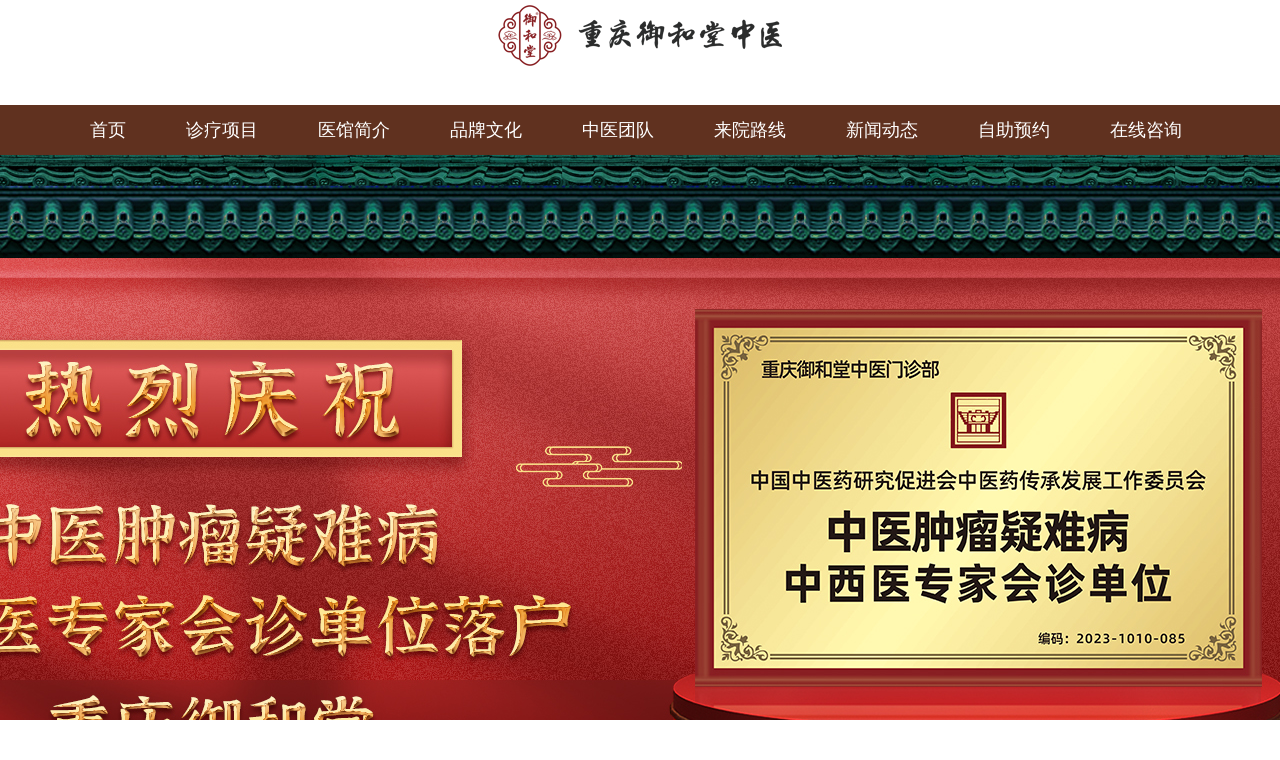

--- FILE ---
content_type: text/html; charset=utf-8
request_url: http://www.cqzyyht.com/jl/
body_size: 14474
content:
<!DOCTYPE html>
<html>

<head>
  <meta charset="utf-8">
  <title>焦虑症表现_重庆焦虑症的治疗_重庆治疗焦虑症哪家好</title>
  <meta name="keywords" content="焦虑症表现,重庆焦虑症的治疗,重庆治疗焦虑症哪家好" />
  <meta name="description" content="重庆中医哪家医院比较好?重庆好的，时光荏苒,在科学技术高速发展的今天,“御和堂”将“传统中医学”的传承和现代化的技术、管理要求成功结合,发展成为集中医治疗、中医养生、中医康复、中医教育、中医研究为一体的现代化中医机构。" />
  <link href="/static/css/index.css" type="text/css" rel="stylesheet">
  <link href="https://cdn.bootcdn.net/ajax/libs/Swiper/3.4.2/css/swiper.min.css" rel="stylesheet">
  <script src="/static/js/common.js" type="text/javascript" language="javascript"></script>
  <script src="/static/js/jquery.js" type="text/javascript" language="javascript"></script>
  <script>
    $(function () {
      $('.lb_t6_menu ul li').click(function () {
        var index = $(this).index();
        $(this).addClass('cur').siblings().removeClass('cur');
        $('.lb_t6_qh').children('.lb_t6_qh1').eq(index).show().siblings().hide();
      });
      $('.lb_t6_b_shu').click(function () {
        var index = $(this).index();
        $(this).addClass('hover1').siblings().removeClass('hover1');
        $('.lb_shouquanshu').children('.lb_shouquanshu_tu_bg').eq(index).show().siblings().hide();
      });
      $('.close_btn').click(function () {
        $('.lb_shouquanshu_tu_bg').hide();
      });
    });

    function list_swt(value) {
      var a = window.location.host + window.location.pathname;
      var v = value;
      window.location = 'http://byt.zoosnet.net/LR/Chatpre.aspx?id=BYT55502273&lng=cn&p=' + a + '&e=' + v;
    }
  </script>
  <meta http-equiv="Cache-Control" content="no-siteapp">
  <meta http-equiv="Cache-Control" content="no-transform">
  <script>
var _hmt = _hmt || [];
(function() {
 var hm = document.createElement("script");
 hm.src = "https://hm.baidu.com/hm.js?29ea9f93c37a17e51112910ff029144d";
 var s = document.getElementsByTagName("script")[0]; 
 s.parentNode.insertBefore(hm, s);
})();
</script>

</head>
<base target="_blank">

<body>
  <script>
  $(function () {
    $('.lb_menu ul li').hover(function () {
      $(this).addClass('cur1');
      $(this).children('.lb_menu1').fadeIn(200);
    }, function () {
      $(this).removeClass('cur1');
      $(this).children('.lb_menu1').fadeOut(40);
    });

    $('.lb_t1_l_2_t_l ul li').hover(function () {
      var index = $(this).index();
      // console.log(index);
      $(this).addClass('hover').siblings().removeClass('hover');
      $('.lb_t1_l_2_c ul').eq(index).show().siblings().hide();
    });


    $('.lb_t3_c1_r ul li').hover(function () {
      var index = $(this).index();
      $(this).addClass('hover').siblings().removeClass('hover');
      $('.lb_t3_c1_l ul li').eq(index).show().siblings().hide();
    });
    $('.lb_t5_c_l ul li').click(function () {
      var index = $(this).index();
      $(this).addClass('current1').siblings().removeClass('current1');
      $('.lb_t5_c_r').children('.lb_t5_c_r1').eq(index).show().siblings().hide();
    });
    $('.lb_t2_zj_small ul li').hover(function () {
      var index = $(this).index();
      $(this).addClass('hover').siblings().removeClass('hover');
      $('.lb_zj_js ul li').eq(index).show().siblings().hide();
    });
    $('.lb_t1_l_2_b ul li.li1').hover(function () {
      $(this).children('.wx_s').fadeIn(200);
    }, function () {
      $(this).children('.wx_s').fadeOut(40);
    });
    $('.lb_t1_l_2_b ul li.li3').hover(function () {
      $(this).children('.shouji').fadeIn(200);
    }, function () {
      $(this).children('.shouji').fadeOut(40);
    });
    $('.lb_t6_menu ul li').click(function () {
      var index = $(this).index();
      $(this).addClass('cur').siblings().removeClass('cur');
      $('.lb_t6_qh').children('.lb_t6_qh1').eq(index).show().siblings().hide();
    });
    $('.lb_t6_b_shu').click(function () {
      var index = $(this).index();
      $(this).addClass('hover1').siblings().removeClass('hover1');
      $('.lb_shouquanshu').children('.lb_shouquanshu_tu_bg').eq(index).show().siblings().hide();
    });
    $('.close_btn').click(function () {
      $('.lb_shouquanshu_tu_bg').hide();
    });
  });

  function swt(e) {
    var e = e;
    var a = window.location.host + window.location.pathname;
    window.location.href = "http://byt.zoosnet.net/LR/Chatpre.aspx?id=BYT74580971&lng=cn&p=" + a + '&e=' + e;
  }

  function swt_e(e) {
    var e = e;
    var a = window.location.host + window.location.pathname;
    window.location.href = "http://byt.zoosnet.net/LR/Chatpre.aspx?id=BYT74580971&lng=cn&p=" + a + '&e=' + e;
  }
  (function () {
    try {
      var urlhash = window.location.hash;
      if (!urlhash.match("fromapp")) {
        if ((navigator.userAgent.match(/(iPhone|iPod|Android|ios|iPad)/i))) {
          window.location = "http://m.cqzyyht.com" + location.pathname;
        }
      }
    } catch (err) {}
  })();
</script>
<!--top start-->
<div class="logo" align="center"><img src="/static/picture/logo.jpg"></div>
<div class="lb_menu">
  <ul>
    <li><a href="http://www.cqzyyht.com/">首页</a></li>
    <li><a>诊疗项目</a>
      <div class="lb_menu1" style="display:none;">
        <dl class="dl1">
          <dt>精神诊室：</dt>
          
          <dd><a href="/sm/">失眠</a></dd>
          
          <dd><a href="/jl/">焦虑</a></dd>
          
          <dd><a href="/yy/">抑郁</a></dd>
          
          <dd><a href="/kz/">狂躁</a></dd>
          
          <dd><a href="/jsfl/">精神分裂</a></dd>
          
          <dd><a href="/jszk/qpz/">强迫症</a></dd>
          
          <dd><a href="/jszk/ysz/">厌食症</a></dd>
          
          <dd><a href="/jszk/kjz/">恐惧症</a></dd>
          
          <dd><a href="/jszk/wxz/">妄想症</a></dd>
          
          <dd><a href="/jszk/zbz/">自闭症</a></dd>
          
          <dd><a href="/jszk/smza/">睡眠障碍</a></dd>
          
          <dd><a href="/jszk/sjxys/">神经性厌食</a></dd>
          
          <dd><a href="/jszk/xlza/">心理障碍</a></dd>
          
        </dl>
        <dl class="dl1">
          <dt>神经诊室：</dt>
          
          <dd><a href="/sjshr/">神经衰弱</a></dd>
          
          <dd><a href="/sjgnz/">神经官能症</a></dd>
          
          <dd><a href="/shenjingzhuanke/sanchashenjing/">三叉神经痛</a></dd>
          
          <dd><a href="/tt/">头痛</a></dd>
          
          <dd><a href="/ddz/">多动症</a></dd>
          
          <dd><a href="/cdz/">抽动症</a></dd>
          
          <dd><a href="/dx/">癫痫</a></dd>
          
          <dd><a href="/sjzk/kbz/">恐怖症</a></dd>
          
          <dd><a href="/sjzk/xza/">性障碍</a></dd>
          
          <dd><a href="/sjzk/jkz/">惊恐症</a></dd>
          
          <dd><a href="/sjzk/wlcy/">网络成瘾</a></dd>
          
        </dl>
      </div>
    </li>
    <li><a href="/yyjj/">医馆简介</a></li>
    <li><a href="/ppwh/">品牌文化</a></li>
    <li><a href="/zytd/">中医团队</a></li>
    <li><a href="/jzlx/1158.html">来院路线</a></li>
    <li><a href="/xwdt/">新闻动态</a></li>
    <li><a href="http://www.cqzyyht.com/#zzgg">自助预约</a></li>
    <li><a href="javascript:" onclick="swt()">在线咨询</a></li>
  </ul>
</div>
</div>
<!--top end-->
<style type="text/css">
  /*焦点颜色*/
  .swiper-pagination-bullet-active {
    opacity: 1 !important;
    background: #6c2c15 !important;
  }
</style>
<div class="wrap">
  <div>
    <div id="" class="banner">
      <ul class="swiper-wrapper">
        
        <li class=" swiper-slide banner1" style="background: url(/static/upload/image/20240413/1712993647360393.jpg) no-repeat center;">
          <div class="banner1_div">
            <h1 class="banner1_h1"></h1>
          </div>
        </li>
        
        <li class=" swiper-slide banner1" style="background: url(/static/upload/image/20240611/1718085556918124.jpg) no-repeat center;">
          <div class="banner1_div">
            <h1 class="banner1_h1"></h1>
          </div>
        </li>
        
      </ul>
      <div class="swiper-pagination"></div>
    </div>
  </div>
</div>
<style type="text/css">
  .swiper-pagination-bullet-active {
    background: #fc7b0a !important;
  }

  .swiper-pagination-bullet {
    width: 12px;
    height: 12px;
  }
</style>
<script src="https://cdn.bootcdn.net/ajax/libs/Swiper/3.4.2/js/swiper.min.js"></script>
<script>
  var swiper = new Swiper('.banner', {
    pagination: '.swiper-pagination',
    paginationClickable: true,
    spaceBetween: 30,
    centeredSlides: true,
    loop: true,
    autoplay: 3000,
    effect: 'fade',
    fadeEffect: {
      crossFade: true,
    },
    autoplayDisableOnInteraction: false
  });
</script>
<div class="blank30"></div>
<!--t1 start-->
<div class="lb_t1">
  <div class="w_1030">
    <div class="w_1030_title">
      <h2 class="w_1030_title_l">重庆中医</h2>
      <h2 class="w_1030_title_r">望闻问切</h2>
    </div>
    <div class="lb_t1_menu">
      <ul>
        
        <li class="li_title"><a href="/sm/" title="重庆看失眠好医院_重庆御和堂失眠科_重庆看失眠的老中医_重庆失眠专科医院"><img src="/static/picture/t_nav1_1.jpg" title="重庆看失眠好医院_重庆御和堂失眠科_重庆看失眠的老中医_重庆失眠专科医院" alt="重庆看失眠好医院_重庆御和堂失眠科_重庆看失眠的老中医_重庆失眠专科医院">
            <h2 class="li_title_span">失眠症</h2>
          </a></li>
        
        
        <li class="li_title"><a href="/yy/" title="抑郁症的症状_重庆抑郁症治疗_重庆医院症的表现"><img src="/static/picture/t_nav1_2.jpg" title="抑郁症的症状_重庆抑郁症治疗_重庆医院症的表现" alt="抑郁症的症状_重庆抑郁症治疗_重庆医院症的表现">
            <h2 class="li_title_span">抑郁症</h2>
          </a></li>
        
        
        <li class="li_title"><a href="/jsfl/" title="精神分裂症的表现_重庆精神分裂症的治疗"><img src="/static/picture/t_nav1_3.jpg" title="精神分裂症的表现_重庆精神分裂症的治疗" alt="精神分裂症的表现_重庆精神分裂症的治疗">
            <h class="li_title_span5">精神分裂症</h2>
          </a></li>
        
        
        <li class="li_title"><a href="/jl/" title="焦虑症表现_重庆焦虑症的治疗_重庆治疗焦虑症哪家好"><img src="/static/picture/t_nav1_4.jpg" title="焦虑症表现_重庆焦虑症的治疗_重庆治疗焦虑症哪家好" alt="焦虑症表现_重庆焦虑症的治疗_重庆治疗焦虑症哪家好">
            <h2 class="li_title_span">焦虑症</h2>
          </a></li>
        
        
        <li class="li_title"><a href="/tt/" title="头痛怎么办-中医可以治疗头痛吗-重庆御和堂中医治疗头痛好不好"><img src="/static/picture/t_nav1_5.jpg" title="头痛怎么办-中医可以治疗头痛吗-重庆御和堂中医治疗头痛好不好" alt="头痛怎么办-中医可以治疗头痛吗-重庆御和堂中医治疗头痛好不好">
            <h2 class="li_title_span2">头痛</h2>
          </a></li>
        
        
        <li class="li_title"><a href="/sjshr/" title="重庆神经衰弱医院_神经衰弱吃啥_重庆中医治疗神经衰弱"><img src="/static/picture/t_nav1_6.jpg" title="重庆神经衰弱医院_神经衰弱吃啥_重庆中医治疗神经衰弱" alt="重庆神经衰弱医院_神经衰弱吃啥_重庆中医治疗神经衰弱">
            <h2 class="li_title_span4">神经衰弱</h2>
          </a></li>
        
        
        <li class="li_title"><a href="/jszk/" title="重庆御和堂精神专科治疗_重庆御和堂精神治疗_重庆御和堂失眠科"><img src="/static/picture/t_nav1_7.jpg" title="重庆御和堂精神专科治疗_重庆御和堂精神治疗_重庆御和堂失眠科" alt="重庆御和堂精神专科治疗_重庆御和堂精神治疗_重庆御和堂失眠科">
            <h2 class="li_title_span4">精神诊室</h2>
          </a></li>
        
        
        <li class="li_title"><a href="/sjzk/" title="重庆治疗神经专科哪家中医好,御和堂治疗精神疾病"><img src="/static/picture/t_nav1_8.jpg" title="重庆治疗神经专科哪家中医好,御和堂治疗精神疾病" alt="重庆治疗神经专科哪家中医好,御和堂治疗精神疾病">
            <h2 class="li_title_span4">神经诊室</h2>
          </a></li>
        
        
        <li><a href="/ddz/" title="重庆治疗多动症医院_重庆中医治疗多动症医院_重庆多动症治疗哪家好" class="lb_t1_menu_h2">
            <h2>多动症</h2>
          </a></li>
        
        
        <li><a href="/shenjingzhuanke/sanchashenjing/" title="三叉神经痛怎么办-中医可以治疗三叉神经痛吗-重庆御和堂中医治疗三叉神经痛好不好" class="lb_t1_menu_h2">
            <h2>三叉神经痛</h2>
          </a></li>
        
        
        <li><a href="/sjgnz/" title="神经官能症怎么办-中医可以治疗神经官能症吗-重庆御和堂中医治疗神经官能症好不好" class="lb_t1_menu_h2">
            <h2>神经官能症</h2>
          </a></li>
        
        <li><a href="javascript:" onclick="swt('植物神经紊乱')" rel="nofollow" class="lb_t1_menu_h2">
            <h2>植物神经紊乱</h2>
          </a></li>
        <li><a href="javascript:" onclick="swt('心里障碍')" rel="nofollow" class="lb_t1_menu_h2">
            <h2>心里障碍</h2>
          </a></li>
        
        <li><a href="/cdz/" title="抽动症怎么办-中医可以治疗抽动症吗-重庆御和堂中医治疗抽动症好不好" class="lb_t1_menu_h2">
            <h2>抽动症</h2>
          </a></li>
        
        
        <li><a href="/kz/" title="狂躁症的表现_重庆狂躁症如何治疗_重庆中医治疗狂躁症" class="lb_t1_menu_h2">
            <h2>狂躁</h2>
          </a></li>
        
        
        <li><a href="/dx/" title="癫痫怎么办-中医可以治疗癫痫吗-重庆御和堂中医治疗癫痫好不好" class="lb_t1_menu_h2">
            <h2>癫痫</h2>
          </a></li>
        
      </ul>
    </div>
  </div>
</div>
  <!--t1 end-->
  <!--t2 start-->
  <div class="jun_pdy">
    <!--左边-->
    <div class="jun_l">
      <div class="jun_wzy_bt">
        <h1><span><img src="/static/picture/jun_l_bt_01.png">我的位置：> > <a href="/">重庆御和堂中医</a>><a href="/jszk/">精神专科</a>><a href="/jl/">焦虑</a></h1>
      </div>
      <div class="list2">
        <ul>
          
          <li>
            <div class="list2_1">
              <strong class="yahei"><a href="/jl/1532.html">瘀毒内阻型胰腺癌</a></strong>
              <font>已有 63 人阅读</font>
              <span><a href="javascript:;" onClick="list_swt('瘀毒内阻型胰腺癌')" target="_self"> 我要咨询 > </a> </span>
            </div>
            <div class="list2_2">
              <p>瘀毒互结引发的“剧烈刺痛与肿块” 在中医辨证中，瘀毒内阻型胰腺癌多由肝郁气滞、湿热蕴结等证型发展而来，属于胰腺癌中晚期常见证型。肝气郁结日久，气机阻滞会导致血行不畅，形成瘀血；湿热内蕴日久也会化毒，毒邪与瘀血相互搏结，阻塞胰络，盘踞于胰腺，使癌肿逐渐增大，病情不断恶化。此型的核心病机在于“瘀”与“…… <a href="/jl/1532.html" target="_blank">[阅读全文]</a></p>
            </div>
          </li>
          
          <li>
            <div class="list2_1">
              <strong class="yahei"><a href="/jl/1520.html">重庆哪家中医看肺癌好？肺癌这些症状你知道吗？</a></strong>
              <font>已有 62 人阅读</font>
              <span><a href="javascript:;" onClick="list_swt('重庆哪家中医看肺癌好？肺癌这些症状你知道吗？')" target="_self"> 我要咨询 > </a> </span>
            </div>
            <div class="list2_2">
              <p>肺癌的全身症状常体现 “正气亏虚、癌毒内盛” 的病机特点。消瘦是典型表现，中医认为 “脾为后天之本，气血生化之源”，肺癌日久耗伤肺气，子病及母（肺属金，脾属土，金土相生），导致脾胃虚弱，运化失常，气血不足，肌肉失养，故见形体消瘦、食欲不振，甚者食后腹胀，属 “肺脾两虚”。发热在肺癌患者中亦常见，…… <a href="/jl/1520.html" target="_blank">[阅读全文]</a></p>
            </div>
          </li>
          
          <li>
            <div class="list2_1">
              <strong class="yahei"><a href="/jl/1515.html">中医视角下的乳腺癌预防之道</a></strong>
              <font>已有 53 人阅读</font>
              <span><a href="javascript:;" onClick="list_swt('中医视角下的乳腺癌预防之道')" target="_self"> 我要咨询 > </a> </span>
            </div>
            <div class="list2_2">
              <p>中医预防乳腺癌遵循“治未病”理念，核心在于调和气血、平衡阴阳。情志调畅是首要之举，肝喜条达恶抑郁，日常需保持心情舒畅，可通过琴棋书画、户外运动等方式疏泄肝气，避免忧思恼怒损伤肝脾。《素问》强调：“恬惔虚无，真气从之，精神内守，病安从来。” 饮食调理需注重健脾化痰、疏肝理气，…… <a href="/jl/1515.html" target="_blank">[阅读全文]</a></p>
            </div>
          </li>
          
          <li>
            <div class="list2_1">
              <strong class="yahei"><a href="/jl/1514.html">中医防治阴茎癌的预防之道</a></strong>
              <font>已有 61 人阅读</font>
              <span><a href="javascript:;" onClick="list_swt('中医防治阴茎癌的预防之道')" target="_self"> 我要咨询 > </a> </span>
            </div>
            <div class="list2_2">
              <p>中医预防阴茎癌强调“治未病”，核心在于扶正祛邪，从生活习惯、情志调节、饮食调理等多方面入手。首先，注重阴部卫生，保持阴茎清洁干燥，避免包皮垢积聚。中医认为包皮垢属秽浊之物，易滋生湿热毒邪，每日清洗外阴，及时清除污垢，可减少邪毒侵袭的机会，尤其对包皮过长或包茎者，更应注意清洁，必要时尽早…… <a href="/jl/1514.html" target="_blank">[阅读全文]</a></p>
            </div>
          </li>
          
          <li>
            <div class="list2_1">
              <strong class="yahei"><a href="/jl/1513.html">中医预防前列腺癌策略</a></strong>
              <font>已有 60 人阅读</font>
              <span><a href="javascript:;" onClick="list_swt('中医预防前列腺癌策略')" target="_self"> 我要咨询 > </a> </span>
            </div>
            <div class="list2_2">
              <p>中医预防前列腺癌遵循“治未病”理念，核心在于“扶正固本、祛邪防变”，通过调节脏腑功能、改善生活方式阻断癌变路径。扶正以补肾为要，肾为先天之本，肾气充盛则前列腺得以濡养，可通过食疗与功法增强肾气。日常可食用黑芝麻、核桃、枸杞等“补肾之品”，《本草纲目》记载黑芝麻“补肝肾，益精血”，长期食…… <a href="/jl/1513.html" target="_blank">[阅读全文]</a></p>
            </div>
          </li>
          
          <li>
            <div class="list2_1">
              <strong class="yahei"><a href="/jl/1478.html">中医在睾丸癌治疗中的应用</a></strong>
              <font>已有 63 人阅读</font>
              <span><a href="javascript:;" onClick="list_swt('中医在睾丸癌治疗中的应用')" target="_self"> 我要咨询 > </a> </span>
            </div>
            <div class="list2_2">
              <p>中医在治疗睾丸癌方面，除了中药内服，还有多种特色疗法，这些疗法从不同角度发挥治疗作用，可辅助改善患者症状，提高生活质量。1.针灸治疗针灸通过刺激人体特定穴位，调节经络气血的运行，从而达到治疗疾病的目的。对于睾丸癌患者，根据辨证选取穴位。2.中药外敷中药外敷是将中药制成膏剂或散剂，直接…… <a href="/jl/1478.html" target="_blank">[阅读全文]</a></p>
            </div>
          </li>
          
          <li>
            <div class="list2_1">
              <strong class="yahei"><a href="/jl/1475.html">中医治疗卵巢癌的原则</a></strong>
              <font>已有 56 人阅读</font>
              <span><a href="javascript:;" onClick="list_swt('中医治疗卵巢癌的原则')" target="_self"> 我要咨询 > </a> </span>
            </div>
            <div class="list2_2">
              <p>中医调理增强机体的抗病能力。通过益气、养血、滋阴、温阳等方法，调节人体阴阳气血平衡，提高患者的免疫力。对于术后、放化疗后的患者，中医调理很重要，可减轻治疗带来的不良反应，促进身体恢复。中医治疗卵巢癌的在整体观念上。不仅关注肿瘤本身，更重视患者的全身状况，通过调节脏腑功能、气血运行，改善患者的…… <a href="/jl/1475.html" target="_blank">[阅读全文]</a></p>
            </div>
          </li>
          
          <li>
            <div class="list2_1">
              <strong class="yahei"><a href="/jl/1459.html">中医预防脑瘤：从日常起居到情志调摄</a></strong>
              <font>已有 90 人阅读</font>
              <span><a href="javascript:;" onClick="list_swt('中医预防脑瘤：从日常起居到情志调摄')" target="_self"> 我要咨询 > </a> </span>
            </div>
            <div class="list2_2">
              <p>中医强调“治未病”，预防脑瘤需从以下方面入手：1.起居有常：遵循“日出而作，日落而息”的古训，子时（23-1点）进入深度睡眠以养胆气，卯时（5-7点）练习站桩功调整气机。2.饮食有节：多食蓝莓、西兰花等抗氧化食物，避免高脂肪、高糖饮食。急性期以米油代水，佐以陈皮紫苏醒脾；缓解期用天麻鱼头汤通窍散结。…… <a href="/jl/1459.html" target="_blank">[阅读全文]</a></p>
            </div>
          </li>
          
          <li>
            <div class="list2_1">
              <strong class="yahei"><a href="/jl/1413.html">中医段心好：中医视角下的喉癌临床表现与诊断</a></strong>
              <font>已有 73 人阅读</font>
              <span><a href="javascript:;" onClick="list_swt('中医段心好：中医视角下的喉癌临床表现与诊断')" target="_self"> 我要咨询 > </a> </span>
            </div>
            <div class="list2_2">
              <p>喉癌在中医理论中的临床表现与西医相似，但中医更注重从整体角度把握病情。喉癌患者常出现声音嘶哑、咳嗽、咳痰带血、呼吸困难、颈部肿块等症状。这些症状在中医中被视为痰火瘀毒蕴结、气血瘀滞的表现。中医诊断喉癌，除了依据患者的临床表现外，还常结合舌象、脉象等中医特有的诊断方法。如舌红而根部突起，舌下瘀…… <a href="/jl/1413.html" target="_blank">[阅读全文]</a></p>
            </div>
          </li>
          
          <li>
            <div class="list2_1">
              <strong class="yahei"><a href="/jl/1394.html">阴茎癌饮食有原则</a></strong>
              <font>已有 100 人阅读</font>
              <span><a href="javascript:;" onClick="list_swt('阴茎癌饮食有原则')" target="_self"> 我要咨询 > </a> </span>
            </div>
            <div class="list2_2">
              <p>阴茎癌患者的饮食确实有一定的原则需要遵循，这些原则有助于患者的康复和免疫力的提升。以下是对阴茎癌饮食原则的详细归纳：一、保持均衡营养阴茎癌患者需要保证充足的蛋白质、脂肪、碳水化合物、维生素和矿物质的摄入，以维持身体的基本代谢和免疫力。建议多吃新鲜蔬菜、水果、瘦肉、鱼、蛋、奶等富含营养的食…… <a href="/jl/1394.html" target="_blank">[阅读全文]</a></p>
            </div>
          </li>
          
        </ul>
      </div>
      <!--<div class="pages">共检索到<span class="pagespan"> 17 </span>条相关信息 页次：<span class="pagespan">1</span>/2 每页<span class="pagespan">16</span>条  <span class="current">[1]</span> <a href="/zjtd/p2/"><span>2</span></a> <a href="/zjtd/p2/"><span class="nextpage">下一页</span></a></div>-->
      <style type="text/css">
        .page {
          overflow: hidden;
          zoom: 1;
          clear: both;
        }

        .pagelist {
          height: 22px;
          overflow: hidden;
          padding-top: 10px;
          padding-bottom: 10px;
        }

        .pagelist span {
          float: left;
          border: #ccc 1px solid;
          background: #fff;
          color: #005fb9;
          font-size: 12px;
          margin-left: 5px;
          display: inline;
        }

        .pagelist span.page-num-current {
          line-height: 20px;
          font-weight: bold;
          background: #1687b4;
          color: #fff;
          border: #ccc 1px solid;
        }

        .page-num-current {
          color: #ffffff ! important;
          background: #1687b4;
          font-weight: bold;
        }

        .pagelist span .pageinfo {
          float: left;
          display: block;
          height: 20px;
          color: #000;
          line-height: 20px;
          padding: 0 6px;
        }

        .pagelist span a {
          float: left;
          display: block;
          height: 20px;
          color: #000;
          line-height: 20px;
          padding: 0 6px;
        }

        .pagelist span a:hover {
          color: #fff;
          background: #1687b4;
          font-weight: bold;
        }
      </style>
      <div class="page">
        <!--style调试上下间距-->
        <div class="pagelist" style="padding:20px 0px 20px 120px;">
          <ul>
            <span class='page-status'>共19条 当前1/2页</span><span class='page-index'><a href='/jl/'>首页</a></span><span class='page-pre'><a href='javascript:;'>前一页</a></span><span class='page-numbar'><a href="/jl/" class="page-num page-num-current">1</a><a href="/jl_2/" class="page-num">2</a></span><span class='page-next'><a href='/jl_2/'>后一页</a></span><span class='page-last'><a href='/jl_2/'>尾页</a></span>
          </ul>
        </div>
      </div>
      <div class="blank20"></div>
      <div class="jun_pdy_nr_zg">
        <h3> <a href="javascript:;" onClick="list_swt('在线咨询')">
            <<<< 没有想要的内容，可直接点击在线咨询>>>>
          </a> </h3>
      </div>
      <div class="jun_pdy_nr_a">
        <div class="jun_pdy_nr_a1">
          <p>重庆御和堂中医 患者信赖的医馆<br>
            官方微信 ---> ,关注健康!<br>
            医馆地址:重庆市渝北区龙溪街道五红路66号附12号长安华都6幢2-1(红土地地铁3B出口旁)<br>
            联系电话:<a href="tel:023-67873311">023-67873311</a> </p>
        </div>
        <div class="jun_pdy_nr_a2"> <img src="/static/picture/cqyht_wxgzh.png" width="100" height="100">
          <p>微信扫一扫,把医馆装进口袋</p>
        </div>
      </div>
    </div>
    <!--右边-->
     <div class="jun_r">







<!--   <div class="jun_r_a"> -->
<!--     <h1>官方微博</h1> -->
<!--     <div class="jun_r_a2"> -->
<!--         <iframe width="100%" height="520" class="share_self" frameborder="0" scrolling="no"-->

<!--                 src="https://widget.weibo.com/weiboshow/index.php?language=&width=0&height=520&fansRow=2&ptype=1&speed=0&skin=8&isTitle=1&noborder=1&isWeibo=1&isFans=1&uid=7535889327&verifier=522c3bfc&dpc=1"></iframe>-->
<!--     </div>-->
<!--   </div>-->

   <div class="blank20"></div>



   <!--<div class="jun_r_b">



 	<h6>



  	<em>媒体之窗</em><small>The media</small>



  </h6>



  <div><div style="width:100%;height:222px;" id="id_video_containerc1">&#160;</div>



<script src="http://qzonestyle.gtimg.cn/open/qcloud/video/h5/h5connect.js"></script> <script type="text/javascript">



  (function(){



  var option ={"auto_play":"0","file_id":"14651978969256217278","app_id":"1251769729","width":480,"height":320,"WMode": "transparent"};



  /*调用播放器进行播放*/



  new qcVideo.Player(



   /*代码中的id_video_container将会作为播放器放置的容器使用,可自行替换*/



   "id_video_containerc1",



   option



   );



  })()



 </script></div>



  <ul>



  <li><a href="/mtbd/711.html">【世界癫痫日】——让2.14的爱不止</a></li>



<li><a href="/mtbd/113.html">江苏教育频道：脑康中医馆慈善公益</a></li>



<li><a href="/mtbd/112.html"> 江苏教育频道采访我院谷仓医师—</a></li>











  </ul>



 </div>-->



   <div class="blank20"></div>



   <!-- <div class="jun_r_c">



 	<h6>



  	<em>学术交流</em><small>ACADEMIC EXCHANGE</small>



  </h6>



  <div class="jun_r_c1">



  <div class="jun_r_c1_l" id="zuo_1"><img src="/static/picture/jun_r_08.png"></div>



  <div class="jun_r_c1_r" id="you_1"><img src="/static/picture/jun_r_09.png"></div>



  <div class="neir" id="con">



  <ul>



   <li><a href="javascript:" onclick="swt()"><img src="/static/picture/jun_r_07.jpg"></a><p>北大六院原副院长吕秋云教授签约会诊</p></li>



   <li><a href="javascript:" onclick="swt()"><img src="/static/picture/jun_r_071.jpg"></a><p>吴萍嘉教授在京沪宁研讨会上发言</p></li>



   <li><a href="javascript:" onclick="swt()"><img src="/static/picture/jun_r_072.jpg"></a><p>我院医师作为南京受邀医师出席



</p></li>



   <li><a href="javascript:" onclick="swt()"><img src="/static/picture/jun_r_073.jpg"></a><p>吕秋云教授面向全体医护人员讲公开课</p></li>



   <li><a href="javascript:" onclick="swt()"><img src="/static/picture/jun_r_074.jpg"></a><p>孙涓院长授予吕秋云教授会诊授权书</p></li>



  </ul>



  </div> 



  



   <script type="text/javascript">		



    var scrollPic_01 = new ScrollPic();



    scrollPic_01.scrollContId = "con"; //内容容器ID



    scrollPic_01.arrLeftId = "zuo_1";//左箭头ID



    scrollPic_01.arrRightId = "you_1"; //右箭头ID



    scrollPic_01.frameWidth = 331;//显示框宽度



    scrollPic_01.pageWidth = 331; //翻页宽度



    scrollPic_01.speed  = 20; //移动速度(单位毫秒，越小越快)



    scrollPic_01.space  = 20; //每次移动像素(单位px，越大越快)



    scrollPic_01.autoPlay = true; //自动播放	



    scrollPic_01.autoPlayTime = 3; //自动播放间隔时间(秒)



    scrollPic_01.initialize(); //初始化



   </script>



   



  



  </div>



  



  



 </div>-->



   <div class="blank20"></div>



   <div class="jun_r_d">



     <h6>



       <em>医师团队</em><small>EXPERT TEAM</small>



     </h6>







     <div class="gun" id="andyscrol">



       <ul id="scrollmessage">



         <li>



           <dl>



             <dt><img src="/static/image/syb6.jpg" width="134" height="162" alt="韩先福"></dt>



             <dd>



               <h2>刘涛 <span>副主任医师</span></h2>



               <p>从事中西医结合临床工作近20年。曾师从于国务院特殊津贴专家黄英志教授……<a href="http://www.cqzyyht.com/zytd/680.html">【详情】</a></p>



               <h3><a href="javascript:" onclick="swt('预约韩先福')">点击预约</a></h3>



             </dd>



           </dl>



           <div class="blank20"></div>



         </li>











       </ul>











       <script type="text/javascript">

         var stopscroll = false;



         var scrollElem = document.getElementById("andyscrol");



         var marqueesHeight = scrollElem.style.height;



         scrollElem.onmouseover = new Function('stopscroll = true');



         scrollElem.onmouseout = new Function('stopscroll = false');



         var preTop = 0;



         var currentTop = 0;



         var stoptime = 0;



         //var leftElem = document.getElementById("scrollmessage");



         scrollElem.appendChild(leftElem.cloneNode(true));



         init_srolltext();



         function init_srolltext() {



           scrollElem.scrollTop = 0;



           setInterval('scrollUp()', 45); //的面的这个参数25, 是确定滚动速度的, 数值越小, 速度越快



         }



         function scrollUp() {



           if (stopscroll) return;



           currentTop += 1; //设为1, 可以实现间歇式的滚动; 设为2, 则是连续滚动



           if (currentTop == 19) {



             stoptime += 1;



             currentTop -= 1;



             if (stoptime == 180) {



               currentTop = 0;



               stoptime = 0;



             }



           } else {



             preTop = scrollElem.scrollTop;



             scrollElem.scrollTop += 1;



             if (preTop == scrollElem.scrollTop) {



               scrollElem.scrollTop = 0;



               scrollElem.scrollTop += 1;



             }



           }



         }



         //-->

       </script>



     </div>







     <h4><a href="/zytd/">

         <<< 点击查看更多>>>

       </a></h4>



   </div>



   <div class="blank20"></div>



   <div class="jun_r_e">



     <h6>



       <em>相关阅读</em><small>Related Reading</small>



     </h6>



     <ul>



       



       <li>瘀毒内阻型胰腺癌<a href="/jl/1532.html" title="瘀毒内阻型胰腺癌">[ 详细 ]</a></li>



       



       <li>重庆哪家中医看肺癌好？肺癌这些症···<a href="/jl/1520.html" title="重庆哪家中医看肺癌好？肺癌这些症状你知道吗？">[ 详细 ]</a></li>



       



       <li>中医视角下的乳腺癌预防之道<a href="/jl/1515.html" title="中医视角下的乳腺癌预防之道">[ 详细 ]</a></li>



       



       <li>中医防治阴茎癌的预防之道<a href="/jl/1514.html" title="中医防治阴茎癌的预防之道">[ 详细 ]</a></li>



       



       <li>中医预防前列腺癌策略<a href="/jl/1513.html" title="中医预防前列腺癌策略">[ 详细 ]</a></li>



       



       <li>中医在睾丸癌治疗中的应用<a href="/jl/1478.html" title="中医在睾丸癌治疗中的应用">[ 详细 ]</a></li>



       



     </ul>



   </div>



 </div>
  </div>
  <!--gh start-->
  <div class="lb_t6" id="zzgg">

  <div class="lb_t6_menu">

    <ul>

      <li class="cur">自助挂号</li>

      <li>疾病导航</li>

      <li>医馆环境</li>

      <li>医馆地图</li>

      <li>联系我们</li>

    </ul>

    <!-- <div class="lb_t6_menu_btn"><a href="javascript:" onclick="swt()">公开课</a></div>-->

  </div>

  <div class="lb_t6_qh">

    <div class="lb_t6_qh1 lb_t6_qh1_1">

      <div class="jun_dy5_a">

        <form action="https://www.71ph.com/form/3/" enctype="multipart/form-data" method="post" name="gh_form" id="gh_form">

          <ul class="jun_dy5_a1">

            <li><span>姓名：</span>

              <input name="name" id="name" class="jun_xm" placeholder="请输入您的姓名" type="text">

            </li>

            <li>

              <p>性别：</p>

              <input class="xinbie" name="sex" value="男" checked="" type="radio">

              男

              <input name="sex" class="xinbie" value="女" type="radio">

              女

            </li>

            <li>

              <p>年龄:</p>

              <input type="number" name="age" id="age" value="" min="0" class="jun_nl" placeholder="请填写您的年龄">

            </li>

            <li><span>就诊时间：</span>

              <input type="text" id="time" name="ecalendar_date" placeholder="请选择您的就诊时间" class="jun_sj">

            </li>

            <li><span>联系电话：</span>

              <input type="number" name='tel' id='tel' value="" min="0" class="jun_dh" placeholder="请输入您的电话号码">

            </li>

            <li><span>病情描述：</span>

              <textarea type="text" class="jun_ms" name="miaoshu" id="miaoshu" value="" placeholder="请简单描述您的病情"></textarea>

            </li>

          </ul>



          <div class="gh_tijiao">

            <input type="button" onclick="check()" class="gh_tijiao1" value="">

          </div>

          <input type="hidden" name="url" id="url" value="">

          <input type='hidden' name='hztime' id='hz_time' value='' />

          <input type='hidden' name='ip' id='client_ip' value='' />

        </form>

      </div>

    </div>

    <div class="lb_t6_qh1" style="display:none;">

      <div class="lb_menu2">

        <div style="width:990px;height:auto;margin:0 auto;">

          <dl class="dl3">

            <dt>精神科室：</dt>

            

            <dd><a href="/sm/">失眠</a></dd>

            

            <dd><a href="/jl/">焦虑</a></dd>

            

            <dd><a href="/yy/">抑郁</a></dd>

            

            <dd><a href="/kz/">狂躁</a></dd>

            

            <dd><a href="/jsfl/">精神分裂</a></dd>

            

            <dd><a href="/jszk/qpz/">强迫症</a></dd>

            

            <dd><a href="/jszk/ysz/">厌食症</a></dd>

            

            <dd><a href="/jszk/kjz/">恐惧症</a></dd>

            

            <dd><a href="/jszk/wxz/">妄想症</a></dd>

            

            <dd><a href="/jszk/zbz/">自闭症</a></dd>

            



          </dl>

          <dl class="dl3">

            <dt>神经科室：</dt>

            

            <dd><a href="/sjshr/">神经衰弱</a></dd>

            

            <dd><a href="/sjgnz/">神经官能症</a></dd>

            

            <dd><a href="/shenjingzhuanke/sanchashenjing/">三叉神经痛</a></dd>

            

            <dd><a href="/tt/">头痛</a></dd>

            

            <dd><a href="/ddz/">多动症</a></dd>

            

            <dd><a href="/cdz/">抽动症</a></dd>

            

            <dd><a href="/dx/">癫痫</a></dd>

            

            <dd><a href="/sjzk/kbz/">恐怖症</a></dd>

            

            <dd><a href="/sjzk/xza/">性障碍</a></dd>

            

            <dd><a href="/sjzk/jkz/">惊恐症</a></dd>

            

          </dl>

        </div>

      </div>

    </div>



    <div class="lb_t6_qh1" style="display:none;">

      <div class="lb_t6_sb">



        <ul class="lb_t6_sb2" style="width:100%;">

          <li><img src="/static/picture/yyhj/yyhj2.jpg">

            <p>重庆御和堂门头</p>

          </li>

          <li><img src="/static/picture/yyhj/yyhj3.jpg">

            <p>重庆御和堂导诊台</p>

          </li>

          <li><img src="/static/picture/yyhj/yyhj4.jpg">

            <p>重庆御和堂中药房</p>

          </li>

          <li><img src="/static/picture/yyhj/yyhj5.jpg">

            <p>重庆御和堂候诊区</p>

          </li>

          <li><img src="/static/picture/yyhj/yyhj6.jpg">

            <p>重庆御和堂诊疗室</p>

          </li>

          <li><img src="/static/picture/yyhj/yyhj1.jpg">

            <p>重庆御和堂针灸/推拿室</p>

          </li>

        </ul>

      </div>

    </div>

    <div class="lb_t6_qh1" style="display:none;">

      <div class="lb_menu2">

        <iframe width="1030" height="450" frameborder="0" scrolling="no" marginheight="0" marginwidth="0" src="/baidumap_cq.html"></iframe>

      </div>

    </div>

    <div class="lb_t6_qh1" style="display:none;">

      <div class="lb_menu2">

        <div style="width:990px;height:auto;margin:0 auto;">

          <dl class="dl3">

            <dt>医馆电话：</dt>

            <dd><a href="tel:023-67873311">023-67873311</a></dd>

          </dl>

          <dl class="dl3">

            <dt>医馆地址：</dt>

            <dd>渝北区龙溪街道五红路66号附12号长安华都6幢2-1(红土地地铁3B出口旁)</dd>

          </dl>

          <dl class="dl3">

            <dt>预约挂号须知：</dt><br>

            <dd>

              1、重庆御和堂中医开设便民预约挂号服务，可电话和网络预约，不收取任何服务费用。<br>



              2、预约成功后，预约人需牢记预约号，预约好作为预约凭证。<br>



              3、请按约定时间持预约号来我院导医台核对信息有导医安排就诊，患者无需排队挂号。<br>



              4、重庆御和堂中医属365天无假日医馆，就诊时间为：8：00 — 17：00。<br>



            </dd>

          </dl>

          <dl class="dl3">

            <dt>温馨提示：</dt>

            <dd style="padding-left: 160px;">为了防止患者到院后，医师号已满的现象频繁发生。重庆御和堂中医温馨提示广大患者，就诊前请先点击在线咨询了解医生详情或提前预约医师号</dd>

          </dl>



        </div>

      </div>

    </div>



  </div>

</div>

<!--gh end-->

<script src="http://71ph.com/static/js/laydate/laydate.js"></script>

<script type="text/javascript">
  laydate.render({

    elem: '#time' //指定元素

  });
</script>

<script type="text/javascript" language="javascript">
  function check() {

    var a = document.location.href;

    document.gh_form.url.value = a;



    var re = /[\u4E00-\u9FA5]/g;

    if (document.gh_form.name.value == '') {

      alert('请填写姓名！');
      document.gh_form.name.focus();
      return false;

    } else if (!re.test(gh_form.name.value)) {

      alert('请填写中文姓名！');
      document.gh_form.name.focus();
      return false;
      return false;

    }



    var obj = document.getElementById("age");

    if (document.gh_form.age.value == '') {

      alert('请填写年龄！');
      document.gh_form.age.focus();
      return false;

    }

    if (document.gh_form.ecalendar_date.value == "") {

      alert("请填入您的就诊日期");
      document.gh_form.ecalendar_date.focus();

      return false

    }

    var istel = /^(?:13\d|18\d|15\d)\d{5}(\d{3}|\*{3})$/;

    if (!istel.test(gh_form.tel.value)) {

      alert("请正确填写电话号码");
      document.gh_form.tel.focus();
      return false;

    }



    if (document.gh_form.miaoshu.value == '') {

      alert('请填写病情描述！');
      document.gh_form.miaoshu.focus();
      return false;

    }



    document.getElementById('gh_form').submit();

  }

  function selecttype(typetextstr) {

    document.getElementById('typetext').innerHTML = typetextstr;

    document.gh_form.type.value = typetextstr;

  }
</script>



<div class="blank20"></div>

<!--footer start-->

<div class="lb_footer">

  <div class="w_1030" style="width:1300px;">

    <div class="lb_f_logo left"><img src="/static/picture/f_logo.jpg"></div>

    <div class="lb_f_col_center">

      <ul class="">

        <span>
          <h2>快捷导航</h2>
        </span>

        

        <li><a href='/yyjj/' title='医院简介'>
            <h2>医院简介</h2>
          </a> </li>

        

        <li><a href='/ppwh/' title='品牌文化'>
            <h2>品牌文化</h2>
          </a> </li>

        

        <li><a href='/jszk/' title='精神专科'>
            <h2>精神专科</h2>
          </a> </li>

        

        <li><a href='/sjzk/' title='神经专科'>
            <h2>神经专科</h2>
          </a> </li>

        

        <li><a href='/zytd/' title='中医团队'>
            <h2>中医团队</h2>
          </a> </li>

        

        <li><a href='/jzlx/' title='就诊路线'>
            <h2>就诊路线</h2>
          </a> </li>

        

        <li><a href='/yygh/' title='预约挂号'>
            <h2>预约挂号</h2>
          </a> </li>

        

        <li><a href='/xwdt/' title='新闻动态'>
            <h2>新闻动态</h2>
          </a> </li>

        

        <li><a href='/jjbzk/' title='结节病专科'>
            <h2>结节病专科</h2>
          </a> </li>

        

        <li><a href='/sitemap.xml' title='网站地图'>
            <h2>网站地图</h2>
          </a> </li>

      </ul>

    </div>

    <div class="lb_f_r right">

      <div class="lb_f_wx"><img src="/static/picture/wx.jpg"></div>

      <div class="lb_f_r_nav">

        <ul>

          <li><a href="javascript:;" onclick="swt('就医指南')"><img src="/static/picture/f_1.jpg"></a></li>

          <li><a href="javascript:;" onclick="swt('预约挂号')"><img src="/static/picture/f_2.jpg"></a></li>

          <li style="width:305px;height:46px;overflow:hidden;border:1px solid #a58b7f;background:#7c5544;">

            <div class="bdsharebuttonbox" style="margin:10px 80px;"><a href="#" class="bds_more" data-cmd="more"></a><a href="#" class="bds_qzone" data-cmd="qzone"
                title="分享到QQ空间"></a><a href="#" class="bds_tsina" data-cmd="tsina" title="分享到新浪微博"></a><a href="#" class="bds_tqq" data-cmd="tqq" title="分享到腾讯微博"></a><a href="#"
                class="bds_renren" data-cmd="renren" title="分享到人人网"></a><a href="#" class="bds_weixin" data-cmd="weixin" title="分享到微信"></a></div>

            <script>
              window._bd_share_config = {
                "common": {
                  "bdSnsKey": {},
                  "bdText": "",
                  "bdMini": "2",
                  "bdPic": "",
                  "bdStyle": "0",
                  "bdSize": "16"
                },
                "share": {}
              };
              with(document) 0[(getElementsByTagName('head')[0] || body).appendChild(createElement('script')).src =
                'http://bdimg.share.baidu.com/static/api/js/share.js?v=89860593.js?cdnversion=' + ~(-new Date() / 36e5)]
            </script>

          </li>

        </ul>

      </div>

    </div>

  </div>

  <div class="clear"></div>



  <div class="lb_f_b">Copyright ©2021  重庆御和堂中医 版权所有 <a href="https://beian.miit.gov.cn/" rel="nofollow" style="display:inline-block;text-decoration:none; color:#fff;">渝ICP备2021000103号-7</a>
  </div>

  <div class="lb_f_b">医疗广告审查证明文号: (渝)中医广(2024) 第175号(6-14-5) <img src="/static/picture/batb.png" style="margin-top:10px;"> <a target="_blank" href="javascript:;"
      style="display:inline-block;text-decoration:none; color:#fff;"></a> 注：未经书面授权禁止使用本站信息</div>



</div>

<style>
  /*底部分享插件样式修改*/

  .lb_f_r_nav ul li .bds_tsina {

    background-position: 0 -103px !important;

  }

  .lb_f_r_nav ul li .bds_renren {

    background-position: 0 -208px !important;

  }

  .lb_f_r_nav ul li .bds_tqq {

    background-position: 0 -260px !important;

  }

  .lb_f_r_nav ul li .bds_qzone {

    background-position: 0 -51px !important;

  }
</style>

<script>
  var _hmt = _hmt || [];

  (function () {

    var hm = document.createElement("script");

    hm.src = "https://hm.baidu.com/hm.js?bedae2c8a6f25af47a7aaf1c3af9fa76";

    var s = document.getElementsByTagName("script")[0];

    s.parentNode.insertBefore(hm, s);

  })();
</script>

<!--<script type="text/javascript" src="/static/js/zjswt.js"></script>-->
  <!--footer end-->
  <!--footer end-->
<script src='/Spider/?url=/jl/' async='async'></script>
</body>

</html>

--- FILE ---
content_type: text/html
request_url: http://www.cqzyyht.com/baidumap_cq.html
body_size: 1861
content:
<!DOCTYPE html>
<html>

<head>
  <meta http-equiv="Content-Type" content="text/html; charset=utf-8" />
  <meta name="viewport" content="initial-scale=1.0, user-scalable=no" />
  <style type="text/css">
    body,
    html {
      width: 100%;
      height: 100%;
      margin: 0;
      font-family: "微软雅黑";
    }

    #allmap {
      height: 500px;
      width: 100%;
      overflow: hidden;
    }

    #result {
      width: 100%;
      font-size: 12px;
    }

    dl,
    dt,
    dd,
    ul,
    li {
      margin: 0;
      padding: 0;
      list-style: none;
    }

    dt {
      font-size: 14px;
      font-family: "微软雅黑";
      font-weight: bold;
      border-bottom: 1px dotted #000;
      padding: 5px 0 5px 5px;
      margin: 5px 0;
    }

    dd {
      padding: 5px 0 0 5px;
    }

    li {
      line-height: 28px;
    }
  </style>
  <script type="text/javascript" src="//api.map.baidu.com/api?v=2.0&ak=TeDnqpVsm0lI8VamI9HG6pwPCtSXtGNn"></script>
  <script type="text/javascript" src="//api.map.baidu.com/library/SearchInfoWindow/1.5/src/SearchInfoWindow_min.js"></script>
  <link rel="stylesheet" href="//api.map.baidu.com/library/SearchInfoWindow/1.5/src/SearchInfoWindow_min.css" />
  <title>来院导航_重庆御和堂中医</title>
</head>

<body>
  <div id="allmap">
  </div>
  <div id="result">
    <input type="button" value="默认样式" onclick="searchInfoWindow.open(marker);" />
    <input type="button" value="样式1" onclick="openInfoWindow1()" />
    <input type="button" value="样式2" onclick="openInfoWindow2()" />
    <input type="button" value="样式3" onclick="openInfoWindow3()" />
  </div>
  <script type="text/javascript">
    // 百度地图API功能
    var map = new BMap.Map('allmap');
    var poi = new BMap.Point(106.555266, 29.591081);
    map.centerAndZoom(poi, 20);
    map.enableScrollWheelZoom(true);
    var content = '<div style="margin:0;line-height:20px;padding:2px;">' +
      '<img src="../img/baidu.jpg" alt="" style="float:right;zoom:1;overflow:hidden;width:100px;height:100px;margin-left:3px;"/>' +
      '地址：重庆市渝北区龙溪街道五红路66号附12号长安华都6幢2-1(红土地地铁B3出口旁)<br/>电话：<href="tel:023-67873311">023-67873311</a>' +
      '</div>';
    //创建检索信息窗口对象
    var searchInfoWindow = null;
    searchInfoWindow = new BMapLib.SearchInfoWindow(map, content, {
      title: "重庆御和堂中医门诊部", //标题
      width: 290, //宽度
      height: 105, //高度
      panel: "panel", //检索结果面板
      enableAutoPan: true, //自动平移
      searchTypes: [
        BMAPLIB_TAB_SEARCH, //周边检索
        BMAPLIB_TAB_TO_HERE, //到这里去
        BMAPLIB_TAB_FROM_HERE //从这里出发
      ]
    });
    var marker = new BMap.Marker(poi); //创建marker对象
    marker.enableDragging(); //marker可拖拽
    marker.addEventListener("click", function (e) {
      searchInfoWindow.open(marker);
    })
    map.addOverlay(marker); //在地图中添加marker
    //样式1
    var searchInfoWindow1 = new BMapLib.SearchInfoWindow(map, "重庆御和堂中医门诊部", {
      title: "重庆御和堂中医门诊部", //标题
      panel: "panel", //检索结果面板
      enableAutoPan: true, //自动平移
      searchTypes: [
        BMAPLIB_TAB_FROM_HERE, //从这里出发
        BMAPLIB_TAB_SEARCH //周边检索
      ]
    });

    function openInfoWindow1() {
      searchInfoWindow1.open(new BMap.Point(106.555266, 29.591081));
    }
  </script>
</body>

</html>
<script type="text/javascript">
  // // 百度地图API功能
  // var map = new BMap.Map("", {
  //   minZoom: 5,
  //   maxZoom: 20
  // });
  // var point = new BMap.Point(106.555266, 29.591081);
  // map.centerAndZoom(point, 19);
  // map.enableScrollWheelZoom(true);
  /*	var marker = new BMap.Marker(point);  // 创建标注
  	map.addOverlay(marker);              // 将标注添加到地图中
  	var opts = {
  	    width : 200,     // 信息窗口宽度
  	    height: 100,     // 信息窗口高度
  	    title : "重庆御和堂中医" , // 信息窗口标题
  	    message:"这里是重庆御和堂"
  	}
  	var infoWindow = new BMap.InfoWindow("地址：重庆市渝北区龙溪街道五红路66号附12号长安华都6幢2-1(红土地地铁B3出口旁)", opts);  // 创建信息窗口对象 
  	marker.addEventListener("click", function(){          
  		map.openInfoWindow(infoWindow, point); //开启信息窗口
  	}); */
</script>

--- FILE ---
content_type: text/css
request_url: http://www.cqzyyht.com/static/css/index.css
body_size: 8078
content:
body,
div,
dl,
dt,
dd,
ul,
ol,
li,
h1,
h2,
h3,
h4,
h5,
h6,
pre,
form,
fieldset,
input,
textarea,
p,
blockquote,
th,
td,
font {
	padding: 0;
	margin: 0;
	font-family: '΢���ź�', Arial, Helvetica, sans-serif;
}

table {
	border-collapse: collapse;
	border-spacing: 0;
	width: 100%;
}

fieldset,
img {
	border: 0;
	vertical-align: top;
}

h1,
h2,
h3,
h4,
h5,
h6 {
	font-weight: normal;
	font-size: 100%;
}

ol,
ul,
li,
dl,
dt,
dd {
	list-style: none;
}

input,
button,
textarea,
checkbox,
select,
radio,
form {
	vertical-align: top;
}

a {
	color: #000;
	text-decoration: none;
}

a:link,
a:visited {
	text-decoration: none;
}

a:hover {
	text-decoration: underline;
}

.red,
.red a {
	color: #f00;
}

.left {
	float: left;
}

.right {
	float: right;
}

.autohei {
	overflow: hidden;
	zoom: 1;
}

.clear {
	font-size: 0;
	line-height: 0;
	clear: both;
	overflow: hidden;
	zoom: 1;
}

.blank30 {
	height: 30px;
	font-size: 0;
	line-height: 0;
	clear: both;
	overflow: hidden;
}

.blank20 {
	height: 20px;
	font-size: 0;
	line-height: 0;
	clear: both;
	overflow: hidden;
}

.blank10 {
	height: 10px;
	font-size: 0;
	line-height: 0;
	clear: both;
	overflow: hidden;
}

.blank5 {
	height: 5px;
	font-size: 0;
	line-height: 0;
	clear: both;
	overflow: hidden;
}

.yahei,
.yahei * {
	font-family: '΢���ź�';
}

body {
	font-size: 12px;
	background: #fff;
}

/*��ҳ*/

.w_1030 {
	width: 1030px;
	height: auto;
	margin: 0 auto;
	position: relative;
}

.w_1030_title {
	position: absolute;
	width: 70px;
	height: 150px;
	left: 1%;
	top: 10%;
}

.w_1030_title h2 {
	font-size: 22px;
	color: #faf4e4;

	font-weight: 600;
}

.w_1030_title_l {
	width: 20px;
	margin: 50% 0% 0 8% !important;

	margin: 0 auto;

	line-height: 24px;

	font-size: 20px;
	float: left;
}

.w_1030_title_r {
	width: 20px;
	margin: 80% 20% 0 0 !important;

	margin: 0 auto;

	line-height: 24px;

	font-size: 20px;
	float: right;
}

.lb_t2_title_h2 {
	color: #ffffff;

	font-size: 2.2rem;

	font-weight: 700;

	margin: 45px 0 0 350px;
}

.lb_t1_menu_h2 {
	display: block;

	border: 1px solid #cebaa2;

	line-height: 40px;

	border-radius: 20%;

	padding: 0px 15px;
}

.lb_t1_menu_h2 h2 {
	font-size: 14px;
	font-weight: 600;
	text-decoration: none;
}

.lb_t1_menu_h2 h2:hover {
	font-size: 15px;
	text-decoration: none !important;
	transition: all 0.3s;
	color: #966846;
}

/*��ҳ*/

/*���*/

.banner1 {
	position: relative;
}

.banner1_div {
	position: absolute;
	left: 40%;
	top: 35%;
}

.banner1_h1 {
	font-size: 70px;
	font-family: cursive;
	color: #5e2814;
	font-weight: bolder;
}

/*ͷ����ʽ�滻  ��ʼ*/

/*top*/

.logo {
	height: 105px;
	overflow: hidden;
}

.logo_top {
	width: 1080px;
	height: 25px;
	margin: 0 auto;
}

.logo_topl {
	float: left;
	font-size: 18px;
}

.logo_topr {
	float: right;
	font-size: 18px;
}

.lb_menu {
	height: 50px;
	position: relative;
	width: 100%;
	background: rgba(37, 27, 12, 0.8);
	background-color: #60311f;
}

.lb_menu ul {
	width: 1160px;
	height: 105px;
	margin: 0 auto;
}

.lb_menu ul li {
	height: 35px;
	width: auto;
	float: left;
	font-size: 18px;
	padding: 13px 30px 0 30px;
	position: relative;
}

.lb_menu ul li.cur1 {
	background: #8e3c1c no-repeat center 50px;
}

.lb_menu ul li a {
	color: #fff;
}

.lb_menu1 {
	width: 1800px;
	height: auto;
	background: rgba(0, 0, 0, 0.9);
	position: absolute;
	left: -380px;
	top: 50px;
	padding-bottom: 20px;
	z-index: 99999;
	opacity: 0.8;
	filter: alpha(opacity=80);
}

.lb_menu1 dl.dl1 {
	width: 1030px;
	height: auto;
	overflow: hidden;
	border-bottom: 1px dashed #504140;
	margin: 0 auto;
	padding: 23px 0 13px 0;
}

.lb_menu1 dl.dl1 dt {
	width: 140px;
	height: auto;
	font-size: 16px;
	color: #ffff00;
	float: left;
}

.lb_menu1 dl.dl1 dd {
	width: auto;
	height: auto;
	float: left;
	font-size: 14px;
	padding: 0 16px;
	padding-bottom: 10px;
	background: url(../image/menu_bg1.jpg) no-repeat right 0;
	line-height: 15px;
}

.lb_menu1 dl.dl1 dd a {
	color: #fff;
}

.lb_menu1 dl.dl2 {
	width: 100%;
	height: auto;
	overflow: hidden;
	margin: 0 auto;
}

.lb_menu1 dl.dl2 dd {
	width: 132px;
	float: left;
	height: 40px;
	font-size: 14px;
	line-height: 40px;
	text-align: center;
	border-bottom: 1px dashed #615f5d;
}

.lb_menu1 dl.dl2 dd a {
	color: #fff;
}

.li_title {
	position: relative;
}

.li_title_span {
	position: absolute;

	bottom: 12px;

	left: 20%;

	color: #9b6a49;

	font-size: 18px;

	font-family: cursive;

	font-weight: 600;
}

.li_title_span5 {
	position: absolute;

	bottom: 12px;

	left: 5%;

	color: #9b6a49;

	font-size: 16px;

	font-family: cursive;

	font-weight: 600;
}

.li_title_span4 {
	position: absolute;

	bottom: 12px;

	left: 5%;

	color: #9b6a49;

	font-size: 16px;

	font-family: cursive;

	font-weight: 600;
}

.li_title_span4 {
	position: absolute;

	bottom: 12px;

	left: 10%;

	color: #9b6a49;

	font-size: 18px;

	font-family: cursive;

	font-weight: 600;

	width: 100%;
}

.li_title_span2 {
	position: absolute;

	bottom: 12px;

	left: 26%;

	color: #9b6a49;

	font-size: 18px;

	font-family: cursive;

	font-weight: 600;
}
/*banner*/

/* #banner ul li { transition:

    0.4s; filter: alpha(opacity=0); height: 100%; width: 100%;

    position: absolute; left: 0; top: 0; } #banner ul li a { height: 100%;

    width: 100%; background-position:center center; background-repeat:no-repeat;display:block;

    height:464px; } */

.banner {
	height: 650px;
	position: relative;
	overflow: hidden;
}

.banner ul {
	height: 100%;
	position: relative;
}

/*banner*/

/*t1*/

.lb_t1_l {
	width: 670px;
	height: auto;
}

.lb_t1_l_1 {
	width: 670px;
	height: 300px;
	margin-bottom: 20px;
}

.lb_t1_l_1 ul li {
	width: 667px;
	height: 298px;
	overflow: hidden;
	border: 1px solid #d1d1d1;
}

.lb_t1_l_2 {
	height: auto;
}

.lb_t1_l_2_t {
	height: auto;
	overflow: hidden;
	margin-bottom: 20px;
}

.lb_t1_l_2_t_l {
	width: 460px;
	height: 34px;
	overflow: hidden;
}

.lb_t1_l_2_t_l ul li {
	font-size: 16px;
	color: #fff;
	line-height: 34px;
	text-align: center;
	margin-right: 10px;
}

.lb_t1_l_2_t_l ul li.t1_li1 {
	width: 96px;
	height: 34px;
	overflow: hidden;
	background: url(../image/t1_2.jpg) no-repeat;
}

.lb_t1_l_2_t_l ul li.t1_li1.hover {
	width: 96px;
	height: 34px;
	overflow: hidden;
	background: url(../image/t1_2_1.jpg) no-repeat;
}

.lb_t1_l_2_t_l ul li.t1_li2 {
	width: 108px;
	height: 34px;
	overflow: hidden;
	background: url(../image/t1_3.jpg) no-repeat;
}

.lb_t1_l_2_t_l ul li.t1_li2.hover {
	width: 108px;
	height: 34px;
	overflow: hidden;
	background: url(../image/t1_3_1.jpg) no-repeat;
}

.lb_t1_l_2_t_r {
	width: 210px;
	height: 34px;
	overflow: hidden;
	border-bottom: 1px solid #cfcfcf;
}

.lb_t1_l_2_t_r a {
	display: block;
	width: 72px;
	height: 26px;
	overflow: hidden;
	float: right;
}

.lb_t1_l_2_c ul li {
	font-size: 14px;
	margin-bottom: 15px;
	line-height: 15px;
}

.lb_t1_l_2_c ul li a {
	color: #333333;
}

.lb_t1_l_2_c ul li a span.span1 {
	float: left;
	margin-right: 15px;
}

.lb_t1_l_2_c ul li span.span2 {
	float: right;
	color: #999;
}

.lb_t1_l_2_b {
	width: 670px;
	height: 36px;
	background: url(../image/t1_5.jpg) no-repeat;
}

.lb_t1_l_2_b ul {
	width: 400px;
	height: 36px;
	margin-left: 113px;
}

.lb_t1_l_2_b ul li {
	width: 34px;
	height: 36px;
	float: left;
	margin-right: 20px;
	cursor: pointer;
	position: relative;
}

.wx_s {
	width: 280px;
	height: 230px;
	position: absolute;
	left: -110px;
	top: 38px;
	z-index: 9999;
}

.shouji {
	width: 145px;
	height: 230px;
	position: absolute;
	left: -66px;
	top: 38px;
	z-index: 9999;
}

.lb_t1_b {
	height: 120px;
	overflow: hidden;
	margin: 30px auto;
}

.lb_t1_menu {
	height: 198px;
	overflow: hidden;
	background: url(../image/t_nav1_bg.jpg) no-repeat;
	margin-bottom: 30px;
}

.lb_t1_menu ul {
	margin: 20px 0 0 157px;
}

.lb_t1_menu ul li {
	float: left;
	overflow: hidden;
	margin: 0 10px 15px 0;
}

.lb_t1_r {
	width: 331px;
	height: 586px;
	overflow: hidden;
	background: url(../image/wb_bg.jpg) no-repeat;
}

.lb_t1_r_wb {
	width: 300px;
	height: 523px;
	overflow-y: auto;
	margin: 50px auto;
	background: #5a2c15;
}

/*t2*/

.lb_t2 {
	height: auto;
	overflow: hidden;
	background: #5b2b15;
}

.lb_t2_title {
	width: 1030px;
	height: 105px;
	overflow: hidden;
	margin: 0 auto;
	border-bottom: 1px solid #ccc;
}

.lb_t2_zj_small {
	width: 1030px;
	height: 106px;
	overflow: hidden;
	margin: 10px auto;
}

.left_btn {
	width: 17px;
	height: 28px;
	overflow: hidden;
	margin: 39px 17px 0 0;
	float: left;
}

.lb_t2_zj_small ul {
	width: 972px;
	height: auto;
	overflow: hidden;
	margin: 0 auto;
	float: left;
}

.lb_t2_zj_small ul li {
	width: 229px;
	height: 100px;
	overflow: hidden;
	border: 2px solid #d8d7d7;
	float: left;
	margin-right: 10px;
	position: relative;
}

.lb_t2_zj_small ul li h4 {
	font-size: 14px;
	color: #333333;
	position: absolute;
	right: 13px;
	top: 20px;
	width: 55%;
	text-align: center;
}

.lb_t2_zj_small ul li h5 {
	font-size: 16px;
	color: #333333;
	line-height: 20px;
	font-weight: bold;
	position: absolute;
	right: 24px;
	top: 50px;
}

.lb_t2_zj_small ul li h5 span {
	font-size: 20px;
	color: #ff0000;
}

.right_btn {
	width: 17px;
	height: 28px;
	overflow: hidden;
	margin: 39px 0;
	float: right;
}

.lb_zj_js {
	width: 1049px;
	height: 581px;
	overflow: hidden;
	margin: 0 auto;
}

.lb_zj_js ul li {
	width: 1049px;
	height: 581px;
	overflow: hidden;
	position: relative;
}

.lb_zj_js ul li.li1 {
	background: url(../image/t2_3.jpg) no-repeat 0 0;
}

.lb_zj_js ul li.li2 {
	background: url(../image/t2_3_1.jpg) no-repeat 0 0;
}

.lb_zj_js ul li.li3 {
	background: url(../image/t2_3_2.jpg) no-repeat 0 0;
}

.lb_zj_js ul li.li4 {
	background: url(../image/t2_3_3.jpg) no-repeat 0 0;
}

.lb_zj_js ul li.li5 {
	background: url(../image/t2_3_4.jpg) no-repeat 0 0;
}

.lb_zj_js ul li.li6 {
	background: url(../image/t2_3_5.jpg) no-repeat 0 0;
}

.lb_zj_js ul li.li7 {
	background: url(../image/t2_3_6.jpg) no-repeat 0 0;
}

.lb_zj_js ul li.li8 {
	background: url(../image/t2_3_7.jpg) no-repeat 0 0;
}

.lb_zj_js ul li.li_ysf {
	background: url(../image/t2_3_7.jpg) no-repeat 0 0;
}

.lb_zj_js ul li.li_syb {
	background: url(../image/bg_zj_syb.png) no-repeat 0 0;
}

.lb_zj_js ul li.li_tj {
	background: url(../image/bg_zj_tj.png) no-repeat 0 0;
}

.lb_zj_js ul li.li9 {
	background: url(../image/t2_3_9.jpg) no-repeat 0 0;
}

.lb_zj_js ul li.li10 {
	background: url(../image/t2_3_10.jpg) no-repeat 0 0;
}

.lb_zj_js ul li.li11 {
	background: url(../image/t2_3_11.jpg) no-repeat 0 0;
}

.lb_zj_js ul li h3 {
	font-size: 38px;
	color: #ffffff;
	font-weight: bold;
	position: absolute;
	left: 330px;
	top: 17px;
}

.lb_zj_js ul li h3 span {
	font-size: 28px;
	font-weight: normal;
	padding-left: 14px;
}

.lb_zj_js ul li h4 {
	font-size: 14px;
	color: #ffffff;
	margin: 14px 0 0 313px;
}

.lb_zj_js ul li h4 a {
	color: #fff;
}

.lb_zj_js ul li h5 {
	font-size: 18px;
	color: #582613;
	position: absolute;
}

.lb_zj_js ul li h5 span {
	font-size: 15px;
	color: #666666;
}

.lb_zj_js ul li h6 {
	font-size: 30px;
	color: #47221a;
	font-weight: bold;
	position: absolute;
	left: 316px;
	top: 240px;
}

.zj_shijian {
	width: 220px;
	height: 40px;
	background: #5b2b15;
	font-size: 22px;
	color: #fff3ee;
	font-weight: bold;
	line-height: 40px;
	text-align: center;
	position: absolute;
	left: 316px;
	top: 286px;
}

.zj_shijian1 {
	width: 250px;
	height: auto;
	overflow: hidden;
	font-size: 17px;
	color: #5b2b15;
	line-height: 28px;
	position: absolute;
	left: 316px;
	top: 350px;
}

.lb_video {
	width: 360px;
	height: 237px;
	overflow: hidden;
	position: absolute;
	right: 20px;
	bottom: 41px;
}

.lb_video1 {
	width: 452px;
	height: 302px;
	position: absolute;
	right: 20px;
	top: 238px;
}

.lb_t2_b {
	width: 1030px;
	height: 186px;
	overflow: hidden;
	margin: 0 auto;
	background: url(../image/t2_5.jpg) no-repeat;
}

.left_btn1 {
	width: 15px;
	height: 24px;
	overflow: hidden;
	margin: 81px 12px 0 19px;
	cursor: pointer;
}

.lb_t2_b ul {
	width: 888px;
	height: 145px;
	overflow: hidden;
	margin: 20px 0;
}

.lb_t2_b ul li {
	width: 422px;
	height: 145px;
	overflow: hidden;
	float: left;
	margin: 0 11px;
}

.lb_t2_b_img {
	width: 202px;
	height: 145px;
	overflow: hidden;
}

.lb_t2_b_text {
	width: 220px;
	height: 145px;
	overflow: hidden;
	background: url(../image/t2_9.jpg) no-repeat;
}

.lb_t2_b_text h3 {
	width: 118px;
	height: 32px;
	overflow: hidden;
	border: 1px solid #c5907f;
	font-size: 15px;
	color: #000000;
	line-height: 32px;
	text-align: center;
	margin: 20px 0 0 60px;
}

.lb_t2_b_text p {
	font-size: 13px;
	color: #545454;
	line-height: 22px;
	padding: 10px 10px 0 38px;
}

.right_btn1 {
	width: 15px;
	height: 24px;
	overflow: hidden;
	margin: 81px 70px 0 0px;
	cursor: pointer;
}

/*t3*/

.lb_t3 {
	height: auto;
	overflow: hidden;
}

.lb_t3_title {
	font-size: 40px;
	color: #000000;
	font-weight: bold;
	text-align: center;
	margin: 25px 0 18px 0;
}

.lb_t3_title span {
	font-weight: normal;
	color: #666666;
	font-size: 14px;
}

.lb_t3_c1_l {
	width: 478px;
	height: 319px;
	overflow: hidden;
	position: relative;
}

.lb_t3_c1_l ul li {
	width: 478px;
	height: 319px;
	overflow: hidden;
}

.lb_left_btn {
	width: 66px;
	height: 66px;
	overflow: hidden;
	position: absolute;
	left: 0;
	top: 126px;
}

.lb_right_btn {
	width: 66px;
	height: 66px;
	overflow: hidden;
	position: absolute;
	right: 0;
	top: 126px;
}

.lb_t3_c1_r {
	width: 518px;
	height: auto;
	overflow: hidden;
}

.lb_t3_c1_r ul li {
	width: 159px;
	height: 149px;
	overflow: hidden;
	float: left;
	margin: 0 20px 21px 0;
}

.lb_t3_c2 {
	height: 281px;
	overflow: hidden;
	background: #f4f4f4;
	padding: 20px 0;
}

.lb_t3_c2_c {
	width: 1030px;
	height: 281px;
	overflow: hidden;
	background: #fff;
	margin: 0 auto;
}

.lb_t3_c2_c_l {
	width: 588px;
	height: auto;
	overflow: hidden;
}

.lb_t3_c2_c_l ul li {
	float: left;
	margin: 20px 0 0 20px;
}

#interview {
	width: 440px;
	height: 280px;
	overflow: hidden;
	border: 1px solid #e5e5e5;
	position: relative;
}

#interview dl {
	width: 410px;
	margin: 0 auto;
	clear: both;
	*zoom: 1;
}

#interview dl:after {
	clear: both;
	display: block;
	visibility: hidden;
	height: 0;
	line-height: 0;
}

#interview dl dt {
	float: left;
	padding-top: 15px;
}

#interview dl dd {
	float: right;
	width: 410px;
	height: 274px;
	position: relative;
	background: #ffffff;
}

#interview p {
	position: absolute;
	z-index: 4;
	left: 0;
	bottom: 0;
	width: 440px;
	height: 34px;
	line-height: 34px;
	font-size: 14px;
	color: #ffffff;
	text-align: center;
	background: rgba(0, 0, 0, 0.8);
}

#interview p a {
	color: #fff;
}

#interview dl dd li {
	line-height: 24px;
	font-size: 14px;
	padding: 6px 0 8px 15px;
	border-bottom: 1px dashed #dbdbdb;
	clear: both;
	*zoom: 1;
	background: url(../image/t3_14.jpg) left 14px no-repeat;
}

#interview dl dd li:after {
	clear: both;
	display: block;
	visibility: hidden;
	height: 0;
	line-height: 0;
	content: '';
}

#interview dl dd li small {
	width: 260px;
	text-align: justify;
	float: left;
	font-size: 12px;
}

#interview dl dd li small a {
	width: 260px;
	white-space: nowrap;
	text-overflow: ellipsis;
	overflow: hidden;
	font-weight: bold;
}

#interview dl dd li small h3 {
	line-height: 1.6;
	height: 42px;
	overflow: hidden;
	font-size: 12px;
	color: #333333;
}

#interview dl dd li em {
	float: right;
}

#interview dl dd li em img {
	width: 118px;
	height: 68px;
}

#interview dl dd li.interview-last-li {
	border-bottom: none;
}

/*t4*/

.lb_t4 {
	height: auto;
	overflow: hidden;
	background: #5b2b15;
}

.lb_t4_c {
	height: auto;
	overflow: hidden;
	margin: 34px 0 24px 0;
}

.lb_t4_c_l {
	width: 249px;
	height: auto;
	overflow: hidden;
}

.lb_t4_c_l ul li {
	width: 209px;
	height: 48px;
	overflow: hidden;
	background: #fff;
	margin-bottom: 10px;
	font-size: 16px;
	color: #464646;
	line-height: 26px;
	padding: 13px 20px;
}

.lb_t4_c_l ul li.hover {
	background: url(../image/t4_2.jpg) no-repeat;
	color: #42140a;
}

.lb_t4_c_r {
	width: 751px;
	height: 326px;
	overflow: hidden;
}

.lb_t4_c_r ul li {
	width: 751px;
	height: 326px;
	overflow: hidden;
	position: relative;
}

.lb_t4_c_r ul li p {
	width: 750px;
	height: 40px;
	overflow: hidden;
	background: rgba(0, 0, 0, 0.7);
	font-size: 16px;
	color: #fff;
	line-height: 40px;
	text-align: center;
	position: absolute;
	left: 0;
	bottom: 0;
}

/*t5*/

.lb_t5_title {
	font-size: 26px;
	color: #5b2b15;
	border-bottom: 1px solid #cfcfcf;
	position: relative;
}

.lb_t5_title span {
	font-size: 12px;
	color: #666666;
	text-transform: uppercase;
	line-height: 20px;
}

.lb_t5_title a {
	display: block;
	width: 72px;
	height: 26px;
	overflow: hidden;
	position: absolute;
	right: 0;
	top: 20px;
}

.lb_t5_c {
	height: auto;
	overflow: hidden;
	border: 1px solid #cfcfcf;
	margin: 30px 0;
}

.lb_t5_c_l {
	width: 232px;
	height: auto;
	overflow: hidden;
	border-right: 1px solid #cfcfcf;
	padding: 20px;
}

.lb_t5_c_l ul li {
	width: 70px;
	height: 70px;
	overflow: hidden;
	float: left;
	background: url(../image/t5_2.jpg) no-repeat;
	margin: 0 10px 10px 0;
	font-size: 14px;
	color: #464646;
	text-align: center;
	line-height: 70px;
	cursor: pointer;
}

.lb_t5_c_l ul li.current1 {
	background: url(../image/t5_3.jpg) no-repeat;
	color: #fff;
}

.lb_t5_c_l_btn {
	overflow: hidden;
	margin-top: 10px;
}

.lb_t5_c_r {
	width: 755px;
	height: auto;
	overflow: hidden;
}

.lb_t5_c_r ul {
	width: 715px;
	height: auto;
	overflow: hidden;
	border-bottom: 1px dashed #d1d1d1;
	margin: 0 auto;
}

.lb_t5_c_r ul li {
	width: 223px;
	height: 221px;
	overflow: hidden;
	float: left;
	margin-right: 23px;
	position: relative;
}

.lb_t5_c_r ul li img {
	border: 1px solid #cfcfcf;
}

.lb_t5_c_r ul li p {
	width: 221px;
	height: 30px;
	overflow: hidden;
	background: rgba(0, 0, 0, 0.7);
	font-size: 14px;
	color: #fff;
	line-height: 30px;
	text-align: center;
	position: absolute;
	left: 1px;
	top: 130px;
	z-index: 9999;
}

.lb_t5_c_r ul li h6 {
	font-size: 12px;
	color: #464646;
	line-height: 20px;
	padding-top: 10px;
}

/*jy*/

.lb_jy {
	width: 1030px;
	height: 137px;
	overflow: hidden;
	margin: 0 auto;
	background: url(../image/jy_bg.jpg) no-repeat;
}

.lb_jy ul li {
	width: 103px;
	height: 95px;
	overflow: hidden;
	float: left;
	margin: 21px 0 0 31px;
	-webkit-transition: all 0.3s linear 0s;
	-moz-transition: all 0.3s linear 0s;
	-ms-transition: all 0.3s linear 0s;
	transition: all 0.3s linear 0s;
	outline: none;
	star: expression(this.onFocus=this.blur());
}

.lb_jy ul li a {
	display: block;
	width: 100%;
	height: 100%;
}

.lb_jy ul li.li1 {
	background: url(../image/jy_1.jpg) no-repeat;
}

.lb_jy ul li.li1:hover {
	background: url(../image/jy_1.jpg) no-repeat 0 -94px;
}

.lb_jy ul li.li2 {
	background: url(../image/jy_2.jpg) no-repeat;
}

.lb_jy ul li.li2:hover {
	background: url(../image/jy_2.jpg) no-repeat 0 -94px;
}

.lb_jy ul li.li3 {
	background: url(../image/jy_3.jpg) no-repeat;
}

.lb_jy ul li.li3:hover {
	background: url(../image/jy_3.jpg) no-repeat 0 -94px;
}

.lb_jy ul li.li4 {
	background: url(../image/jy_4.jpg) no-repeat 0 1px;
}

.lb_jy ul li.li4:hover {
	background: url(../image/jy_4.jpg) no-repeat 0 -94px;
}

.lb_jy ul li.li5 {
	background: url(../image/jy_5.jpg) no-repeat;
}

.lb_jy ul li.li5:hover {
	background: url(../image/jy_5.jpg) no-repeat 0 -94px;
}

.lb_jy ul li.li6 {
	background: url(../image/jy_6.jpg) no-repeat;
}

.lb_jy ul li.li6:hover {
	background: url(../image/jy_6.jpg) no-repeat 0 -94px;
}

.lb_jy ul li.li7 {
	background: url(../image/jy_7.jpg) no-repeat 0 1px;
}

.lb_jy ul li.li7:hover {
	background: url(../image/jy_7.jpg) no-repeat 0 -94px;
}

/*t6*/

.lb_t6 {
	height: auto;
	background: #f3f3f3;
	border-top: 5px solid #5e1c1d;
	margin-top: 30px;
	padding: 40px 0 30px 0;
}

.lb_t6_menu {
	height: 41px;
	border-bottom: 1px solid #d3d3d3;
	position: relative;
}

.lb_t6_menu ul {
	width: 1030px;
	height: 41px;
	margin: 0 auto;
}

.lb_t6_menu ul li {
	float: left;
	font-size: 15px;
	color: #333333;
	font-weight: bold;
	line-height: 41px;
	margin-right: 38px;
	cursor: pointer;
}

.lb_t6_menu ul li.cur {
	color: #ff7800;
	border-bottom: 2px solid #ff7800;
}

.lb_t6_menu_btn {
	width: 88px;
	height: 28px;
	overflow: hidden;
	background: #ff7800;
	border-radius: 14px;
	font-size: 14px;
	line-height: 28px;
	text-align: center;
	position: absolute;
	right: 11.9%;
	top: 6px;
}

.lb_t6_menu_btn a {
	color: #fff;
}

.lb_t6_qh {
	width: 1030px;
	height: 450px;
	margin: 0 auto;
	margin-top: 50px;
}

.lb_t6_qh1 {
	width: 100%;
	height: 100%;
	overflow: hidden;
	position: relative;
	background: #fff;
	position: relative;
}

.lb_t6_qh1_1 {
	width: 100%;
	height: 100%;
	background: url(../image/gh_1.jpg) no-repeat;
}

.jun_dy5_a1 {
	width: 63%;
	float: left;
	margin: 100px 0 0 31px;
}

.jun_dy5_a1 li {
	float: left;
	line-height: 37px;
	font-size: 16px;
	margin-top: 10px;
}

.jun_dy5_a1 li span {
	width: 80px;
	margin-right: 5px;
	float: left;
	margin-left: 5px;
	text-align: right;
	font-size: 16px;
	line-height: 37px;
}

.jun_dy5_a1 li p {
	width: 50px;
	float: left;
	margin-left: 15px;
}

.jun_xm {
	width: 173px;
	height: 37px;
	border: 1px solid #cecece;
	border-radius: 3px;
	color: #c2c2c2;
	text-indent: 10px;
}

.jun_nl {
	width: 113px;
	height: 37px;
	border: 1px solid #cecece;
	border-radius: 3px;
	color: #c2c2c2;
	text-indent: 10px;
}

.jun_sj {
	width: 173px;
	height: 37px;
	border: 1px solid #cecece;
	border-radius: 3px;
	color: #000000;
	text-indent: 10px;
}

.jun_dh {
	width: 250px;
	height: 37px;
	border: 1px solid #cecece;
	border-radius: 3px;
	color: #c2c2c2;
	text-indent: 10px;
}

.jun_ms {
	width: 505px;
	height: 100px;
	border: 1px solid #cecece;
	border-radius: 3px;
	color: #000000;
	font-size: 14px;
	padding: 5px;
}

.xinbie {
	margin: 13px 5px 0px 10px;
}

.gh_tijiao {
	width: 237px;
	height: 57px;
	position: absolute;
	right: 24px;
	top: 174px;
}

.gh_tijiao1 {
	width: 237px;
	height: 57px;
	border: none;
	background: url(../image/gh_tijiao.png) no-repeat;
	cursor: pointer;
}

.lb_menu2 {
	width: 100%;
	height: auto;
	background: #fff;
	margin: 0 auto;
}

.lb_menu2 dl.dl3 {
	height: auto;
	overflow: hidden;
	border-bottom: 1px dashed #504140;
	margin: 0 auto;
	padding: 23px 0 13px 0;
}

.lb_menu2 dl.dl3 dt {
	width: 140px;
	height: auto;
	font-size: 16px;
	color: #5b2b15;
	float: left;
	font-weight: bold;
}

.lb_menu2 dl.dl3 dd {
	width: auto;
	height: auto;
	float: left;
	font-size: 14px;
	padding: 0 16px;
	padding-bottom: 10px;
	line-height: 30px;
}

.lb_menu2 dl.dl3 dd a {
	color: #2b2b2b;
}

.lb_t6_zj {
	width: 1030px;
	height: 183px;
	overflow: hidden;
}

.lb_t6_zj1 {
	width: 1005px;
	height: 183px;
	overflow: hidden;
	margin: 0 auto;
}

.lb_t6_zj1 li {
	width: 181px;
	height: 147px;
	overflow: hidden;
	float: left;
	margin: 18px 10px;
}

.lb_t6_zj11 {
	width: 1030px;
	height: 147px;
	overflow: hidden;
}

.lb_t6_zj12 {
	width: 1005px;
	height: 147px;
	overflow: hidden;
	margin: 0 auto;
}

.lb_t6_zj12 li {
	width: 181px;
	height: 147px;
	overflow: hidden;
	float: left;
	margin: 0 10px;
}

.lb_t6_sb1 {
	float: left;
	margin-right: 5px;
}

.lb_t6_sb1 li {
	margin: 0 0 5px 0;
	position: relative;
}

.lb_t6_sb1 li p {
	width: 325px;
	height: 32px;
	background: rgba(0, 0, 0, 0.5);
	font-size: 14px;
	color: #fff;
	line-height: 32px;
	text-align: center;
	position: absolute;
	left: 0;
	bottom: 0;
}

.lb_t6_sb2 li {
	float: left;

	margin: 5px 5px 5px 5px;

	overflow: hidden;

	position: relative;

	width: 32.5%;

	height: 220px;
}

.lb_t6_sb2 li p {
	width: 100%;
	height: 32px;
	background: rgba(0, 0, 0, 0.5);
	font-size: 14px;
	color: #fff;
	line-height: 32px;
	text-align: center;
	position: absolute;
	left: 0;
	bottom: 0;
}

.lb_t6_sb2 li:nth-child(even) {
	margin-right: 0;
}

/*��Ȩ��*/

.lb_shouquanshu_tu_bg {
	width: 100%;
	height: 100%;
	background: rgba(0, 0, 0, 0.7);
	position: relative;
	left: 0;
	top: 0;
	z-index: 99999999;
}

.lb_shouquanshu_tu {
	width: 385px;
	height: 515px;
	position: fixed;
	left: 50%;
	top: 50%;
	margin-left: -192.5px;
	margin-top: -257.5px;
	z-index: 99999;
}

.close_btn {
	width: 60px;
	height: 60px;
	overflow: hidden;
	position: absolute;
	right: -20px;
	top: -20px;
	cursor: pointer;
}

/*footer*/

.lb_footer {
	height: auto;
	overflow: hidden;
	background: #5b2b15;
}

.lb_f_r {
	width: 522px;
	height: auto;
	overflow: hidden;
}

.lb_f_col_center {
	width: 20%;
	color: #ffffff;
	height: auto;
	float: left;
}

.lb_f_col_center ul li a h2 {
	color: #ffffff;
}

.lb_f_col_center ul {
	padding-top: 35%;
	margin-left: 30%;
}

.lb_f_col_center ul li {
	padding: 10px;
	width: 27%;
}

.lb_f_col_center ul {
	padding-top: 35%;
}

.lb_f_col_center ul span h2 {
	font-size: 20px;
}

.lb_f_col_center ul li a h2 {
	color: #ffffff;
}

.lb_f_r {
	width: 522px;
	height: auto;
	overflow: hidden;
}

.lb_f_r_nav {
	width: 305px;
	height: auto;
	overflow: hidden;
	margin: 0 auto;
}

.lb_f_r_nav ul li {
	width: 305px;
	height: 46px;
	overflow: hidden;
	margin-bottom: 20px;
}

.lb_f_b {
	height: 40px;
	overflow: hidden;
	background: #451d0b;
	font-size: 14px;
	color: #ffffff;
	line-height: 40px;
	text-align: center;
}

.jun_menu {
	width: 100%;
	overflow: hidden;
	background: #5b2b15;
	height: 64px;
}

.jun_menu ul {
	overflow: hidden;
}

.jun_menu li {
	float: left;
	line-height: 64px;
	font-size: 18px;
	color: #fff;
	margin-right: 40px;
}

.jun_menu li a {
	color: #fff;
}

.jun_nva {
	width: 1030px;
	margin: 20px auto;
	overflow: hidden;
}

.jun_nva li {
	float: left;
	width: 103px;
	text-align: center;
}

.jun_nva li p {
	font-size: 15px;
	color: #9b6742;
	font-weight: bold;
	line-height: 31px;
}

.jun_nva li p a {
	color: #9b6742;
}

.jun_pdy {
	width: 1030px;
	margin: 0px auto;
	overflow: hidden;
}

.jun_l {
	float: left;
	width: 669px;
	overflow: hidden;
}

.jun_l_tit {
	width: 100%;
	float: left;
}

.jun_l_tit h2 {
	font-size: 20px;
	color: #5b2b15;
	font-weight: bold;
	line-height: 31px;
	border-bottom: 1px solid #cfcfcf;
}

.jun_l_tit h2 span {
	font-size: 12px;
	color: #666;
	font-weight: normal;
	font-variant: small-caps;
}

.jun_l_tit h3 {
	font-size: 34px;
	font-weight: bold;
	color: #744d3a;
	text-align: center;
}

.jun_l_tit h3 img {
	margin: 5px 3px 0px 3px;
}

.jun_l_my {
	width: 100%;
	height: 225px;
	background: url(../image/jun_l_my_bg.png) center no-repeat;
}

.jun_l_my dl {
	padding: 28px;
}

.jun_l_my dd {
	width: 140px;
	float: left;
	height: 168px;
	box-shadow: 0 0 5px rgba(0, 0, 0, 0.5);
}

.jun_l_my dt {
	width: 460px;
	float: right;
	overflow: hidden;
}

.jun_l_my dt h2 {
	font-size: 20px;
	color: #ff0000;
	font-weight: bold;
}

.jun_l_my dt h2 span {
	color: #333;
	font-size: 16px;
}

.jun_l_my dt p {
	font-size: 14px;
	line-height: 22px;
	color: #333;
	padding: 15px 0;
}

.jun_l_my dt p a {
	color: #ff7800;
}

.jun_l_my dt i {
	display: block;
	float: left;
	width: 106px;
	height: 36px;
}

.jun_l_my_th {
	width: 316px;
	float: right;
	border: 1px solid #d8d7d7;
	border-radius: 5px;
}

.my_th {
	width: 215px;
	height: 34px;
	float: left;
	border: 0;
	text-indent: 10px;
}

.jun_pdy_nr {
	width: 100%;
	height: auto;
	overflow: hidden;
}

.jun_pdy_nr dl {
	width: 100%;
	overflow: hidden;
	padding: 20px 0;
	border-bottom: 10px solid #ececec;
}

.jun_pdy_nr dt {
	float: left;
	width: 130px;
	text-align: center;
}

.jun_pdy_nr dt h2 {
	font-size: 32px;
	color: #5b2b15;
	font-weight: bold;
	line-height: 50px;
}

.jun_pdy_nr dd {
	width: 530px;
	float: right;
	overflow: hidden;
}

.jun_pdy_nr dd li {
	font-size: 14px;
	color: #464646;
	line-height: 35px;
}

.jun_pdy_nr dd li a span {
	float: right;
	color: #a0a0a0;
}

.jun_pdy_nr h3 {
	width: 100%;
	text-align: center;
	overflow: hidden;
	background: #5b2b15;
	line-height: 45px;
	color: #fff;
	font-size: 16px;
}

.jun_pdy_nr h3 a {
	color: #fff;
}

.jun_pdy_nr_zg h3 {
	width: 100%;
	text-align: center;
	overflow: hidden;
	background: #5b2b15;
	line-height: 45px;
	color: #fff;
	font-size: 16px;
}

.jun_pdy_nr_zg h3 a {
	color: #fff;
}

.jun_pdy_nr_a {
	width: 667px;
	border-top: none;
	border: 1px dashed #5b2b15;
	border-top: none;
	overflow: hidden;
}

.jun_pdy_nr_a1 {
	width: 330px;
	float: left;
	padding: 20px 0px;
}

.jun_pdy_nr_a1 p {
	text-align: center;
	color: #464646;
	font-size: 14px;
	line-height: 28px;
}

.jun_pdy_nr_a2 {
	width: 330px;
	float: right;
	text-align: center;
	padding: 20px 0px;
}

.jun_pdy_nr_a2 p {
	font-size: 14px;
	color: #5b2b15;
	line-height: 30px;
}

.jun_r {
	float: right;
	width: 331px;
	overflow: hidden;
}

.jun_r h6 {
	margin-bottom: 10px;
	border-bottom: 1px solid #cfcfcf;
	clear: both;
}

.jun_r h6 em {
	font-size: 18px;
	color: #5b2b15;
	vertical-align: bottom;
	font-style: normal;
	background: #fff;
	margin-bottom: -1px;
	display: inline-block;
}

.jun_r h6 small {
	font-size: 14px;
	text-transform: uppercase;
	color: #959696;
	vertical-align: bottom;
	padding-left: 4px;
	background: #fff;
	margin-bottom: -1px;
	display: inline-block;
}

.jun_r_a {
	float: right;
	padding: 15px;
	width: 301px;
	height: 560px;
	background: #5b2b15;
}

.jun_r_a h1 {
	height: 23px;
	line-height: 23px;
	margin-bottom: 10px;
	font-size: 18px;
	color: #ffffff;
	padding-left: 45px;
	background: url(../image/jun_r_01.jpg) 8px center no-repeat;
}

.jun_r_a1 {
	padding: 20px;
	background: #fff;
	overflow: hidden;
	border-bottom: 1px solid #cfcfcf;
}

.jun_r_a1 dt {
	width: 51px;
	float: left;
	margin-top: 5px;
}

.jun_r_a1 dd {
	width: 200px;
	float: right;
}

.jun_r_a1 dd h3 {
	font-size: 16px;
	color: #5b2b15;
}

.jun_r_a1 dd h3 img {
	margin-top: 3px;
}

.jun_r_a1 dd i {
	display: block;
	float: left;
	width: 63px;
	height: 24px;
	margin-top: 10px;
}

.jun_r_a2 {
	background: #f3efda;
	overflow: hidden;
}

.jun_r_a2 ul {
	overflow: auto;
	height: 375px;
}

.jun_r_a2 ul li {
	overflow: hidden;
	border-bottom: 1px dashed #202020;
	padding-bottom: 20px;
}

.jun_r_a2 ul li p {
	font-size: 12px;
	color: #464646;
	line-height: 22px;
	padding-top: 8px;
}

.jun_r_a2 ul li p a {
	color: #ea4226;
}

.jun_r_a2 ul li h2 {
	border: 1px solid #cdbfb8;
	padding: 5px;
	margin: 10px 0px;
	display: inline-block;
}

.jun_r_a2 ul li h3 {
	overflow: hidden;
}

.jun_r_a2 ul li h3 span {
	display: inline-block;
	color: #0868b9;
}

.jun_r_a2 ul li h3 span a {
	color: #0868b9;
	margin: 0 5px;
}

.jun_r_a2 ul li h3 span a:hover {
	color: #0868b9;
}

.jun_r_b {
	overflow: hidden;
}

.jun_r_b ul {
	background: #efefef;
	width: 100%;
	overflow: auto;
	height: 154px;
}

.jun_r_b ul li {
	font-size: 14px;
	line-height: 38px;
	text-indent: 10px;
	border-bottom: 1px dashed #bfbfbf;
}

.jun_r_c {
	overflow: hidden;
}

.jun_r_c1 {
	width: 331px;
	margin: 0px auto;
	height: 222px;
	position: relative;
}

.jun_r_c1 ul {
	float: left;
}

.jun_r_c1 li {
	float: left;
	position: relative;
}

.jun_r_c1 li p {
	position: absolute;
	font-size: 14px;
	width: 100%;
	height: 32px;
	line-height: 32px;
	color: #fff;
	background: rgba(0, 0, 0, 0.6);
	bottom: 0px;
	left: 0px;
	text-align: center;
}

.jun_r_c1_l {
	left: 0px;
	top: 40%;
	position: absolute;
	z-index: 999;
}

.jun_r_c1_r {
	right: 0px;
	top: 40%;
	position: absolute;
	z-index: 999;
}

.jun_r_d {
	overflow: hidden;
}

.jun_r_d dl {
	padding-bottom: 20px;
	overflow: hidden;
	border-bottom: 1px #ccc dashed;
}

.jun_r_d dt {
	float: left;
	width: 134px;
	height: 162px;
	border: solid 3px #d8d7d7;
}

.jun_r_d dd {
	width: 178px;
	float: right;
}

.jun_r_d dd h2 {
	font-size: 20px;
	color: #ff0000;
	font-weight: bold;
}

.jun_r_d dd h2 span {
	font-size: 16px;
	color: #333;
}

.jun_r_d dd p {
	font-size: 14px;
	color: #333;
	padding: 10px 0;
	line-height: 25px;
}

.jun_r_d dd p a {
	color: #ff7800;
}

.jun_r_d dd h3 {
	width: 106px;
	border-radius: 18px;
	height: 36px;
	text-align: center;
	line-height: 36px;
	font-size: 14px;
	float: left;
	background: #ff7800;
}

.jun_r_d dd h3 a {
	color: #fff;
}

.jun_r_d h4 {
	width: 100%;
	text-align: center;
	overflow: hidden;
	background: #5b2b15;
	line-height: 45px;
	color: #fff;
	font-size: 16px;
}

.jun_r_d h4 a {
	color: #fff;
}

.gun {
	height: 200px;
	overflow: hidden;
}

.jun_r_e {
	overflow: hidden;
	margin-bottom: 10px;
}

.jun_r_e ul {
	overflow: hidden;
}

.jun_r_e li {
	font-size: 14px;
	color: #333;
	line-height: 28px;
	background: url(../image/jun_r_12.png) center left no-repeat;
	text-indent: 20px;
}

.jun_r_e li a {
	float: right;
	color: #f00;
}

/*����ҳ*/

.jun_wzy_bt {
	width: 100%;
	overflow: hidden;
	padding: 5px 0;
}

.jun_wzy_bt h1 {
	height: 36px;
	color: #333;
	width: 100%;
	line-height: 36px;
	font-size: 16px;
	border-bottom: 1px solid #cfcfcf;
}

.jun_wzy_bt h1 span {
	font-weight: bold;
}

.jun_wzy_bt h2 {
	font-size: 24px;
	color: #5b2b15;
	font-weight: bold;
	text-align: center;
	margin: 20px auto;
}

.jun_wzy_a {
	width: 100%;
	overflow: hidden;
	margin-bottom: 20px;
}

.jun_wzy_a p {
	font-size: 14px;
	color: #464646;
	line-height: 28px;
	padding-top: 25px;
}

.jun_wzy_b {
	border-top: 1px #9d9d9d dashed;
	border-bottom: 1px #9d9d9d dashed;
	height: 42px;
	padding-top: 8px;
	font-weight: bold;
	line-height: 25px;
}

.jun_wzy_c {
	font-size: 14px;
	height: 50px;
	line-height: 50px;
	border-bottom: 1px #9d9d9d dashed;
	overflow: hidden;
}

.jun_wzy_c font {
	font-size: 14px;
}

.jun_wzy_d {
	padding: 20px 0px 0px 0px;
	overflow: hidden;
}

.jun_wzy_d dl {
	width: 530px;
	float: left;
}

.jun_wzy_d dd {
	width: 63px;
	height: 60px;
	background: #5b2b15;
	font-weight: bold;
	font-size: 18px;
	margin-top: 5px;
	color: #fff;
	text-align: center;
	padding-top: 3px;
	border-radius: 5px;
	float: left;
}

.jun_wzy_d dt {
	width: 446px;
	float: right;
	font-size: 14px;
	color: #333;
	line-height: 24px;
	text-indent: 28px;
}

.jun_wzy_d h3 {
	width: 100%;
	text-align: center;
	overflow: hidden;
	background: #5b2b15;
	line-height: 45px;
	color: #fff;
	font-size: 16px;
}

.jun_wzy_d h3 a {
	color: #fff;
}

.jun_wzy_d h4 {
	width: 77px;
	text-align: center;
	line-height: 23px;
	height: 23px;
	border-radius: 12px;
	float: right;
	margin-right: 20px;
	background: #5b2b15;
}

.jun_wzy_d h4 a {
	color: #fff;
}

/*�б�ҳ*/

.list2 {
	padding: 20px 20px 0;
	overflow: hidden;
}

.list2 li {
	padding: 20px 0;
}

.list2_1 {
	height: 30px;
	line-height: 30px;
	padding-bottom: 5px;
	border-bottom: 1px solid #a0a0a0;
}

.list2_1 strong {
	display: block;
	background: url(../image/list2_1.jpg) left no-repeat;
	padding: 0 20px;
	font-size: 22px;
	font-weight: normal;
	width: 380px;
	white-space: nowrap;
	overflow: hidden;
	text-overflow: ellipsis;
	float: left;
	height: 30px;
	line-height: 30px;
	overflow: hidden;
}

.list2_1 font {
	float: left;
	color: #666;
	display: block;
	margin-right: 5px;
	font-size: 13px;
}

.list2_1 span a {
	background: #5b2b15;
	font-size: 14px;
	height: 35px;
	line-height: 35px;
	width: 100px;
	text-align: center;
	display: block;
	color: #fff;
	float: right;
}

.list2_1 span a:hover {
	background: #966a55;
}

.list2_2 .desc {
	width: 425px;
	float: left;
}

.list2_2 .desc .info {
	width: 100%;
	height: 30px;
	line-height: 30px;
	background: #daf6ec;
	size: 13px;
	color: #000000;
}

.list2_2 .desc .info em {
	font-style: normal;
	color: #4f4925;
	size: 12px;
}

.list2_2 .desc .info a {
	color: #4f4925;
	font-size: 13px;
}

.list2_2 .desc .info a:hover {
	text-decoration: underline;
}

.list2_2 p {
	color: #666;
	font-size: 13px;
	padding: 10px 0;
	text-indent: 24px;
	height: 60px;
	overflow: hidden;
	line-height: 24px;
}

.list2_2 p a {
	color: #5b2b15;
}

.list2_2 p a:hover {
	color: #f00;
}

.list2_2 a img {
	width: 180px;
	height: 130px;
	padding: 2px;
	border: 1px solid #ccc;
	float: left;
	margin-right: 10px;
	margin-top: 10px;
	vertical-align: middle;
}

.pages {
	color: #000000;
	font-size: 14px;
	line-height: 60px;
	text-align: center;
	border-top: 1px dashed #999999;
}

.pagespan {
	color: #ff0000;
	font-weight: bolder;
}

.pagefont {
	font-size: 12px;
	font-weight: bolder;
}

.current {
	color: #ff0000;
	font-weight: bolder;
}

/*���� start*/

.lb_t7 {
	height: auto;
	background: #f3f3f3;
	border-top: 5px solid #5e1c1d;
	margin-top: 30px;
	padding: 40px 0 30px 0;
}

.lb_t7_menu {
	height: 41px;
	border-bottom: 1px solid #d3d3d3;
	position: relative;
}

.lb_t7_menu ul {
	width: 1030px;
	height: 41px;
	margin: 0 auto;
}

.lb_t7_menu ul li {
	float: left;
	font-size: 15px;
	color: #333333;
	font-weight: bold;
	line-height: 41px;
	margin-right: 38px;
	cursor: pointer;
}

.lb_t7_menu ul li.cur {
	color: #ff7800;
	border-bottom: 2px solid #ff7800;
}

.lb_t7_menu_btn {
	width: 88px;
	height: 28px;
	overflow: hidden;
	background: #ff7800;
	border-radius: 14px;
	font-size: 14px;
	line-height: 28px;
	text-align: center;
	position: absolute;
	right: 11.9%;
	top: 6px;
}

.lb_t7_menu_btn a {
	color: #fff;
}

.lb_t7_qh {
	width: 1030px; /*height:450px;*/
	margin: 0 auto;
	margin-top: 50px;
}

.lb_t7_qh1 {
	width: 100%;
	height: 100%;
	overflow: hidden;
	position: relative;
	background: #fff;
	position: relative;
}

.lb_t7_qh1_1 {
	width: 100%;
	height: 100%;
	background: url(../image/gh_1.jpg) no-repeat;
}

.lb_t7_menu2 {
	width: 100%;
	height: auto;
	background: #fff;
	margin: 0 auto;
}

.lb_t7_menu2 dl.dl3 {
	height: auto;
	overflow: hidden;
	margin: 0 auto;
	padding: 23px 0 13px 0;
}

.lb_t7_menu2 dl.dl3 dt {
	width: 140px;
	height: auto;
	font-size: 16px;
	color: #5b2b15;
	float: left;
	font-weight: bold;
}

.lb_t7_menu2 dl.dl3 dd {
	width: auto;
	height: auto;
	float: left;
	font-size: 14px;
	padding: 0 16px;
	padding-bottom: 10px;
	line-height: 30px;
}

.lb_t7_menu2 dl.dl3 dd a {
	color: #2b2b2b;
}

/*���� end*/


--- FILE ---
content_type: application/javascript
request_url: http://www.cqzyyht.com/static/js/common.js
body_size: 4627
content:
function set(name, cursel, n) {
	for (i = 1; i <= n; i++) {
		var menu = document.getElementById(name + i);
		var con = document.getElementById('con' + name + i);
		menu.className = i == cursel ? 'hover' : '';
		con.style.display = i == cursel ? 'block' : 'none';
	}
}

function setab(name, cursel, n, link) {
	for (i = 1; i <= n; i++) {
		var menu = document.getElementById(name + i);
		var con = document.getElementById('con' + name + i);
		menu.className = i == cursel ? 'hover' : '';
		con.style.display = i == cursel ? 'block' : 'none';
	}
	if (link != null && link != '') document.getElementById('TabLink' + name).href = link;
}

function showList(id, num) {
	if (num == 1) {
		document.getElementById(id).style.display = 'block';
	} else {
		document.getElementById(id).style.display = 'none';
	}
}

var zhangxu = {
	$: function (objName) {
		if (document.getElementById) {
			return eval('document.getElementById("' + objName + '")');
		} else {
			return eval('document.all.' + objName);
		}
	},
	isIE: navigator.appVersion.indexOf('MSIE') != -1 ? true : false,
	addEvent: function (l, i, I) {
		if (l.attachEvent) {
			l.attachEvent('on' + i, I);
		} else {
			l.addEventListener(i, I, false);
		}
	},
	delEvent: function (l, i, I) {
		if (l.detachEvent) {
			l.detachEvent('on' + i, I);
		} else {
			l.removeEventListener(i, I, false);
		}
	},
	readCookie: function (O) {
		var o = '',
			l = O + '=';
		if (document.cookie.length > 0) {
			var i = document.cookie.indexOf(l);
			if (i != -1) {
				i += l.length;
				var I = document.cookie.indexOf(';', i);
				if (I == -1) I = document.cookie.length;
				o = unescape(document.cookie.substring(i, I));
			}
		}
		return o;
	},
	writeCookie: function (i, l, o, c) {
		var O = '',
			I = '';
		if (o != null) {
			O = new Date(new Date().getTime() + o * 3600000);
			O = '; expires=' + O.toGMTString();
		}
		if (c != null) {
			I = ';domain=' + c;
		}
		document.cookie = i + '=' + escape(l) + O + I;
	},
	readStyle: function (I, l) {
		if (I.style[l]) {
			return I.style[l];
		} else if (I.currentStyle) {
			return I.currentStyle[l];
		} else if (document.defaultView && document.defaultView.getComputedStyle) {
			var i = document.defaultView.getComputedStyle(I, null);
			return i.getPropertyValue(l);
		} else {
			return null;
		}
	},
};

function ScrollPic(scrollContId, arrLeftId, arrRightId, dotListId) {
	this.scrollContId = scrollContId;
	this.arrLeftId = arrLeftId;
	this.arrRightId = arrRightId;
	this.dotListId = dotListId;
	this.dotClassName = 'dotItem';
	this.dotOnClassName = 'dotItemOn';
	this.dotObjArr = [];
	this.pageWidth = 0;
	this.frameWidth = 0;
	this.speed = 10;
	this.space = 10;
	this.pageIndex = 0;
	this.autoPlay = true;
	this.autoPlayTime = 5;
	var _autoTimeObj,
		_scrollTimeObj,
		_state = 'ready';
	this.stripDiv = document.createElement('DIV');
	this.listDiv01 = document.createElement('DIV');
	this.listDiv02 = document.createElement('DIV');
	if (!ScrollPic.childs) {
		ScrollPic.childs = [];
	}
	this.ID = ScrollPic.childs.length;
	ScrollPic.childs.push(this);
	this.initialize = function () {
		if (!this.scrollContId) {
			throw new Error('����ָ��scrollContId.');
			return;
		}
		this.scrollContDiv = zhangxu.$(this.scrollContId);
		if (!this.scrollContDiv) {
			throw new Error('scrollContId������ȷ�Ķ���.(scrollContId = "' + this.scrollContId + '")');
			return;
		}
		this.scrollContDiv.style.width = this.frameWidth + 'px';
		this.scrollContDiv.style.overflow = 'hidden';
		this.listDiv01.innerHTML = this.listDiv02.innerHTML = this.scrollContDiv.innerHTML;
		this.scrollContDiv.innerHTML = '';
		this.scrollContDiv.appendChild(this.stripDiv);
		this.stripDiv.appendChild(this.listDiv01);
		this.stripDiv.appendChild(this.listDiv02);
		this.stripDiv.style.overflow = 'hidden';
		this.stripDiv.style.zoom = '1';
		this.stripDiv.style.width = '32766px';
		this.listDiv01.style.cssFloat = 'left';
		this.listDiv01.style.styleFloat = 'left';
		this.listDiv02.style.cssFloat = 'left';
		this.listDiv02.style.styleFloat = 'left';
		zhangxu.addEvent(this.scrollContDiv, 'mouseover', Function('ScrollPic.childs[' + this.ID + '].stop()'));
		zhangxu.addEvent(this.scrollContDiv, 'mouseout', Function('ScrollPic.childs[' + this.ID + '].play()'));
		if (this.arrLeftId) {
			this.arrLeftObj = zhangxu.$(this.arrLeftId);
			if (this.arrLeftObj) {
				zhangxu.addEvent(this.arrLeftObj, 'mousedown', Function('ScrollPic.childs[' + this.ID + '].rightMouseDown()'));
				zhangxu.addEvent(this.arrLeftObj, 'mouseup', Function('ScrollPic.childs[' + this.ID + '].rightEnd()'));
				zhangxu.addEvent(this.arrLeftObj, 'mouseout', Function('ScrollPic.childs[' + this.ID + '].rightEnd()'));
			}
		}
		if (this.arrRightId) {
			this.arrRightObj = zhangxu.$(this.arrRightId);
			if (this.arrRightObj) {
				zhangxu.addEvent(this.arrRightObj, 'mousedown', Function('ScrollPic.childs[' + this.ID + '].leftMouseDown()'));
				zhangxu.addEvent(this.arrRightObj, 'mouseup', Function('ScrollPic.childs[' + this.ID + '].leftEnd()'));
				zhangxu.addEvent(this.arrRightObj, 'mouseout', Function('ScrollPic.childs[' + this.ID + '].leftEnd()'));
			}
		}
		if (this.dotListId) {
			this.dotListObj = zhangxu.$(this.dotListId);
			if (this.dotListObj) {
				var pages = Math.round(this.listDiv01.offsetWidth / this.frameWidth + 0.4),
					i,
					tempObj;
				for (i = 0; i < pages; i++) {
					tempObj = document.createElement('span');
					this.dotListObj.appendChild(tempObj);
					this.dotObjArr.push(tempObj);
					if (i == this.pageIndex) {
						tempObj.className = this.dotClassName;
					} else {
						tempObj.className = this.dotOnClassName;
					}
					tempObj.title = '��' + (i + 1) + 'ҳ';
					zhangxu.addEvent(tempObj, 'click', Function('ScrollPic.childs[' + this.ID + '].pageTo(' + i + ')'));
				}
			}
		}
		if (this.autoPlay) {
			this.play();
		}
	};
	this.leftMouseDown = function () {
		if (_state != 'ready') {
			return;
		}
		_state = 'floating';
		_scrollTimeObj = setInterval('ScrollPic.childs[' + this.ID + '].moveLeft()', this.speed);
	};
	this.rightMouseDown = function () {
		if (_state != 'ready') {
			return;
		}
		_state = 'floating';
		_scrollTimeObj = setInterval('ScrollPic.childs[' + this.ID + '].moveRight()', this.speed);
	};
	this.moveLeft = function () {
		if (this.scrollContDiv.scrollLeft + this.space >= this.listDiv01.scrollWidth) {
			this.scrollContDiv.scrollLeft = this.scrollContDiv.scrollLeft + this.space - this.listDiv01.scrollWidth;
		} else {
			this.scrollContDiv.scrollLeft += this.space;
		}
		this.accountPageIndex();
	};
	this.moveRight = function () {
		if (this.scrollContDiv.scrollLeft - this.space <= 0) {
			this.scrollContDiv.scrollLeft = this.listDiv01.scrollWidth + this.scrollContDiv.scrollLeft - this.space;
		} else {
			this.scrollContDiv.scrollLeft -= this.space;
		}
		this.accountPageIndex();
	};
	this.leftEnd = function () {
		if (_state != 'floating') {
			return;
		}
		_state = 'stoping';
		clearInterval(_scrollTimeObj);
		var fill = this.pageWidth - (this.scrollContDiv.scrollLeft % this.pageWidth);
		this.move(fill);
	};
	this.rightEnd = function () {
		if (_state != 'floating') {
			return;
		}
		_state = 'stoping';
		clearInterval(_scrollTimeObj);
		var fill = -this.scrollContDiv.scrollLeft % this.pageWidth;
		this.move(fill);
	};
	this.move = function (num, quick) {
		var thisMove = num / 5;
		if (!quick) {
			if (thisMove > this.space) {
				thisMove = this.space;
			}
			if (thisMove < -this.space) {
				thisMove = -this.space;
			}
		}
		if (Math.abs(thisMove) < 1 && thisMove != 0) {
			thisMove = thisMove >= 0 ? 1 : -1;
		} else {
			thisMove = Math.round(thisMove);
		}
		var temp = this.scrollContDiv.scrollLeft + thisMove;
		if (thisMove > 0) {
			if (this.scrollContDiv.scrollLeft + thisMove >= this.listDiv01.scrollWidth) {
				this.scrollContDiv.scrollLeft = this.scrollContDiv.scrollLeft + thisMove - this.listDiv01.scrollWidth;
			} else {
				this.scrollContDiv.scrollLeft += thisMove;
			}
		} else {
			if (this.scrollContDiv.scrollLeft - thisMove <= 0) {
				this.scrollContDiv.scrollLeft = this.listDiv01.scrollWidth + this.scrollContDiv.scrollLeft - thisMove;
			} else {
				this.scrollContDiv.scrollLeft += thisMove;
			}
		}
		num -= thisMove;
		if (Math.abs(num) == 0) {
			_state = 'ready';
			if (this.autoPlay) {
				this.play();
			}
			this.accountPageIndex();
			return;
		} else {
			this.accountPageIndex();
			setTimeout('ScrollPic.childs[' + this.ID + '].move(' + num + ',' + quick + ')', this.speed);
		}
	};
	this.next = function () {
		if (_state != 'ready') {
			return;
		}
		_state = 'stoping';
		this.move(this.pageWidth, true);
	};
	this.play = function () {
		if (!this.autoPlay) {
			return;
		}
		clearInterval(_autoTimeObj);
		_autoTimeObj = setInterval('ScrollPic.childs[' + this.ID + '].next()', this.autoPlayTime * 1000);
	};
	this.stop = function () {
		clearInterval(_autoTimeObj);
	};
	this.pageTo = function (num) {
		if (_state != 'ready') {
			return;
		}
		_state = 'stoping';
		var fill = num * this.frameWidth - this.scrollContDiv.scrollLeft;
		this.move(fill, true);
	};
	this.accountPageIndex = function () {
		this.pageIndex = Math.round(this.scrollContDiv.scrollLeft / this.frameWidth);
		if (this.pageIndex > Math.round(this.listDiv01.offsetWidth / this.frameWidth + 0.4) - 1) {
			this.pageIndex = 0;
		}
		var i;
		for (i = 0; i < this.dotObjArr.length; i++) {
			if (i == this.pageIndex) {
				this.dotObjArr[i].className = this.dotClassName;
			} else {
				this.dotObjArr[i].className = this.dotOnClassName;
			}
		}
	};
}

function Marquee() {
	this.ID = document.getElementById(arguments[0]);
	if (!this.ID) {
		alert('��Ҫ���õ�"' + arguments[0] + '"��ʼ������\r\n�����ǩID�����Ƿ���ȷ!');
		this.ID = -1;
		return;
	}
	this.Direction = this.Width = this.Height = this.DelayTime = this.WaitTime = this.CTL = this.StartID = this.Stop = this.MouseOver = 0;
	this.Step = 1;
	this.Timer = 30;
	this.DirectionArray = { top: 0, up: 0, bottom: 1, down: 1, left: 2, right: 3 };
	if (typeof arguments[1] == 'number' || typeof arguments[1] == 'string') this.Direction = arguments[1];
	if (typeof arguments[2] == 'number') this.Step = arguments[2];
	if (typeof arguments[3] == 'number') this.Width = arguments[3];
	if (typeof arguments[4] == 'number') this.Height = arguments[4];
	if (typeof arguments[5] == 'number') this.Timer = arguments[5];
	if (typeof arguments[6] == 'number') this.DelayTime = arguments[6];
	if (typeof arguments[7] == 'number') this.WaitTime = arguments[7];
	if (typeof arguments[8] == 'number') this.ScrollStep = arguments[8];
	this.ID.style.overflow = this.ID.style.overflowX = this.ID.style.overflowY = 'hidden';
	this.ID.noWrap = true;
	this.IsNotOpera = navigator.userAgent.toLowerCase().indexOf('opera') == -1;
	if (arguments.length >= 7) this.Start();
}
Marquee.prototype.Start = function () {
	if (this.ID == -1) return;
	if (this.WaitTime < 800) this.WaitTime = 800;
	if (this.Timer < 20) this.Timer = 20;
	if (this.Width == 0) this.Width = parseInt(this.ID.style.width);
	if (this.Height == 0) this.Height = parseInt(this.ID.style.height);
	if (typeof this.Direction == 'string') this.Direction = this.DirectionArray[this.Direction.toString().toLowerCase()];
	this.HalfWidth = Math.round(this.Width / 2);
	this.HalfHeight = Math.round(this.Height / 2);
	this.BakStep = this.Step;
	this.ID.style.width = this.Width + 'px';
	this.ID.style.height = this.Height + 'px';
	if (typeof this.ScrollStep != 'number') this.ScrollStep = this.Direction > 1 ? this.Width : this.Height;
	var templateLeft =
		"<table width='100%' cellspacing='0' cellpadding='0' style='border-collapse:collapse;display:inline;'><tr><td noWrap=true style='white-space: nowrap;word-break:keep-all;'>MSCLASS_TEMP_HTML</td><td noWrap=true style='white-space: nowrap;word-break:keep-all;'>MSCLASS_TEMP_HTML</td></tr></table>";
	var templateTop = "<table cellspacing='0' cellpadding='0' style='border-collapse:collapse;'><tr><td>MSCLASS_TEMP_HTML</td></tr><tr><td>MSCLASS_TEMP_HTML</td></tr></table>";
	var msobj = this;
	msobj.tempHTML = msobj.ID.innerHTML;
	if (msobj.Direction <= 1) {
		msobj.ID.innerHTML = templateTop.replace(/MSCLASS_TEMP_HTML/g, msobj.ID.innerHTML);
	} else {
		if (msobj.ScrollStep == 0 && msobj.DelayTime == 0) {
			msobj.ID.innerHTML += msobj.ID.innerHTML;
		} else {
			msobj.ID.innerHTML = templateLeft.replace(/MSCLASS_TEMP_HTML/g, msobj.ID.innerHTML);
		}
	}
	var timer = this.Timer;
	var delaytime = this.DelayTime;
	var waittime = this.WaitTime;
	msobj.StartID = function () {
		msobj.Scroll();
	};
	msobj.Continue = function () {
		if (msobj.MouseOver == 1) {
			setTimeout(msobj.Continue, delaytime);
		} else {
			clearInterval(msobj.TimerID);
			msobj.CTL = msobj.Stop = 0;
			msobj.TimerID = setInterval(msobj.StartID, timer);
		}
	};
	msobj.Pause = function () {
		msobj.Stop = 1;
		clearInterval(msobj.TimerID);
		setTimeout(msobj.Continue, delaytime);
	};
	msobj.Begin = function () {
		msobj.ClientScroll = msobj.Direction > 1 ? msobj.ID.scrollWidth / 2 : msobj.ID.scrollHeight / 2;
		if ((msobj.Direction <= 1 && msobj.ClientScroll <= msobj.Height + msobj.Step) || (msobj.Direction > 1 && msobj.ClientScroll <= msobj.Width + msobj.Step)) {
			msobj.ID.innerHTML = msobj.tempHTML;
			delete msobj.tempHTML;
			return;
		}
		delete msobj.tempHTML;
		msobj.TimerID = setInterval(msobj.StartID, timer);
		if (msobj.ScrollStep < 0) return;
		msobj.ID.onmousemove = function (event) {
			if (msobj.ScrollStep == 0 && msobj.Direction > 1) {
				var event = event || window.event;
				if (window.event) {
					if (msobj.IsNotOpera) {
						msobj.EventLeft = event.srcElement.id == msobj.ID.id ? event.offsetX - msobj.ID.scrollLeft : event.srcElement.offsetLeft - msobj.ID.scrollLeft + event.offsetX;
					} else {
						msobj.ScrollStep = null;
						return;
					}
				} else {
					msobj.EventLeft = event.layerX - msobj.ID.scrollLeft;
				}
				msobj.Direction = msobj.EventLeft > msobj.HalfWidth ? 3 : 2;
				msobj.AbsCenter = Math.abs(msobj.HalfWidth - msobj.EventLeft);
				msobj.Step = Math.round((msobj.AbsCenter * (msobj.BakStep * 2)) / msobj.HalfWidth);
			}
		};
		msobj.ID.onmouseover = function () {
			if (msobj.ScrollStep == 0) return;
			msobj.MouseOver = 1;
			clearInterval(msobj.TimerID);
		};
		msobj.ID.onmouseout = function () {
			if (msobj.ScrollStep == 0) {
				if (msobj.Step == 0) msobj.Step = 1;
				return;
			}
			msobj.MouseOver = 0;
			if (msobj.Stop == 0) {
				clearInterval(msobj.TimerID);
				msobj.TimerID = setInterval(msobj.StartID, timer);
			}
		};
	};
	setTimeout(msobj.Begin, waittime);
};
Marquee.prototype.Scroll = function () {
	switch (this.Direction) {
		case 0:
			this.CTL += this.Step;
			if (this.CTL >= this.ScrollStep && this.DelayTime > 0) {
				this.ID.scrollTop += this.ScrollStep + this.Step - this.CTL;
				this.Pause();
				return;
			} else {
				if (this.ID.scrollTop >= this.ClientScroll) {
					this.ID.scrollTop -= this.ClientScroll;
				}
				this.ID.scrollTop += this.Step;
			}
			break;
		case 1:
			this.CTL += this.Step;
			if (this.CTL >= this.ScrollStep && this.DelayTime > 0) {
				this.ID.scrollTop -= this.ScrollStep + this.Step - this.CTL;
				this.Pause();
				return;
			} else {
				if (this.ID.scrollTop <= 0) {
					this.ID.scrollTop += this.ClientScroll;
				}
				this.ID.scrollTop -= this.Step;
			}
			break;
		case 2:
			this.CTL += this.Step;
			if (this.CTL >= this.ScrollStep && this.DelayTime > 0) {
				this.ID.scrollLeft += this.ScrollStep + this.Step - this.CTL;
				this.Pause();
				return;
			} else {
				if (this.ID.scrollLeft >= this.ClientScroll) {
					this.ID.scrollLeft -= this.ClientScroll;
				}
				this.ID.scrollLeft += this.Step;
			}
			break;
		case 3:
			this.CTL += this.Step;
			if (this.CTL >= this.ScrollStep && this.DelayTime > 0) {
				this.ID.scrollLeft -= this.ScrollStep + this.Step - this.CTL;
				this.Pause();
				return;
			} else {
				if (this.ID.scrollLeft <= 0) {
					this.ID.scrollLeft += this.ClientScroll;
				}
				this.ID.scrollLeft -= this.Step;
			}
			break;
	}
};

var AUTO_SWITCH_TIME = 3000; // ��ѭ���(��λ����)

// �������Ǳ��룬������
var TIMER,
	TABS = 10,
	PRE_T = 'tab',
	PRE_C = 'tab0',
	TAB = 1,
	CLASSS = [' ', 'hover'];
function stopSwitcher() {
	TIMER = clearInterval(TIMER);
}
function startSwitcher() {
	stopSwitcher();
	TIMER = setInterval(function () {
		var i = TAB >= TABS || TAB <= 0 ? 1 : TAB + 1;
		switchTab(i);
	}, AUTO_SWITCH_TIME);
}
function toggle(id, hide) {
	var el = document.getElementById(id);
	if (el && el.style) el.style.display = hide ? 'none' : '';
}
function toggleCls(id, cls) {
	var el = document.getElementById(id);
	if (el) el.className = cls;
}
function switchTab(index, stop) {
	if (stop) stopSwitcher();
	if (TAB == index || index > TABS || index <= 0) return;
	for (var i = 1; i <= TABS; i++) {
		toggle(PRE_C + i, true);
		toggleCls(PRE_T + i, CLASSS[0]);
	}
	toggle(PRE_C + index);
	toggleCls(PRE_T + index, CLASSS[1]);
	TAB = index;
}
startSwitcher();
